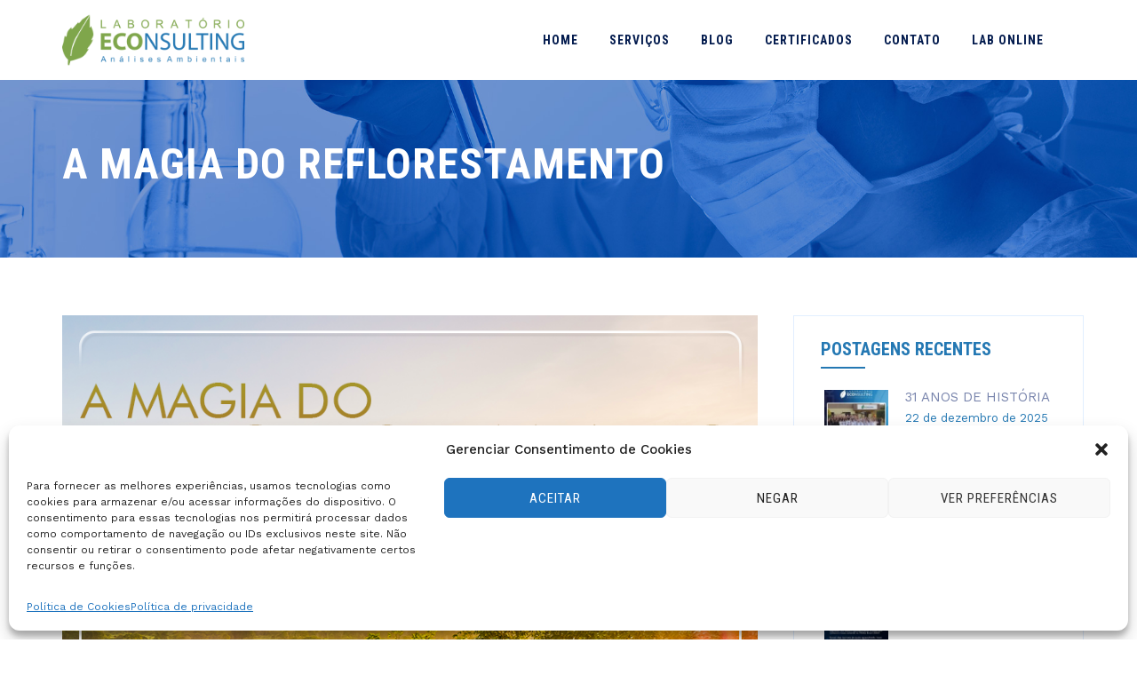

--- FILE ---
content_type: text/html; charset=UTF-8
request_url: https://econsulting.com.br/a-magia-do-reflorestamento/
body_size: 16370
content:
<!DOCTYPE html>
<html lang="pt-BR" class="no-js">
<head>
	<meta http-equiv="Content-Security-Policy" content="upgrade-insecure-requests" />
	<meta charset="UTF-8">
	<meta name="SKYPE_TOOLBAR" content="SKYPE_TOOLBAR_PARSER_COMPATIBLE" />
	<link rel="profile" href="https://gmpg.org/xfn/11">
	<meta name="viewport" content="width=device-width, initial-scale=1">
		<script> 'use strict'; (function(html){html.className = html.className.replace(/\bno-js\b/,'js')})(document.documentElement);</script>
<title>A Magia do Reflorestamento &#8211; Laboratório Econsulting</title>
<meta name='robots' content='max-image-preview:large' />
<link rel='dns-prefetch' href='//fonts.googleapis.com' />
<link rel="alternate" type="application/rss+xml" title="Feed para Laboratório Econsulting &raquo;" href="https://econsulting.com.br/feed/" />
<link rel="alternate" type="application/rss+xml" title="Feed de comentários para Laboratório Econsulting &raquo;" href="https://econsulting.com.br/comments/feed/" />
<script>
/* <![CDATA[ */
window._wpemojiSettings = {"baseUrl":"https:\/\/s.w.org\/images\/core\/emoji\/14.0.0\/72x72\/","ext":".png","svgUrl":"https:\/\/s.w.org\/images\/core\/emoji\/14.0.0\/svg\/","svgExt":".svg","source":{"concatemoji":"https:\/\/econsulting.com.br\/wp-includes\/js\/wp-emoji-release.min.js?ver=5a23d5a4139087b5b866538900f27aea"}};
/*! This file is auto-generated */
!function(i,n){var o,s,e;function c(e){try{var t={supportTests:e,timestamp:(new Date).valueOf()};sessionStorage.setItem(o,JSON.stringify(t))}catch(e){}}function p(e,t,n){e.clearRect(0,0,e.canvas.width,e.canvas.height),e.fillText(t,0,0);var t=new Uint32Array(e.getImageData(0,0,e.canvas.width,e.canvas.height).data),r=(e.clearRect(0,0,e.canvas.width,e.canvas.height),e.fillText(n,0,0),new Uint32Array(e.getImageData(0,0,e.canvas.width,e.canvas.height).data));return t.every(function(e,t){return e===r[t]})}function u(e,t,n){switch(t){case"flag":return n(e,"\ud83c\udff3\ufe0f\u200d\u26a7\ufe0f","\ud83c\udff3\ufe0f\u200b\u26a7\ufe0f")?!1:!n(e,"\ud83c\uddfa\ud83c\uddf3","\ud83c\uddfa\u200b\ud83c\uddf3")&&!n(e,"\ud83c\udff4\udb40\udc67\udb40\udc62\udb40\udc65\udb40\udc6e\udb40\udc67\udb40\udc7f","\ud83c\udff4\u200b\udb40\udc67\u200b\udb40\udc62\u200b\udb40\udc65\u200b\udb40\udc6e\u200b\udb40\udc67\u200b\udb40\udc7f");case"emoji":return!n(e,"\ud83e\udef1\ud83c\udffb\u200d\ud83e\udef2\ud83c\udfff","\ud83e\udef1\ud83c\udffb\u200b\ud83e\udef2\ud83c\udfff")}return!1}function f(e,t,n){var r="undefined"!=typeof WorkerGlobalScope&&self instanceof WorkerGlobalScope?new OffscreenCanvas(300,150):i.createElement("canvas"),a=r.getContext("2d",{willReadFrequently:!0}),o=(a.textBaseline="top",a.font="600 32px Arial",{});return e.forEach(function(e){o[e]=t(a,e,n)}),o}function t(e){var t=i.createElement("script");t.src=e,t.defer=!0,i.head.appendChild(t)}"undefined"!=typeof Promise&&(o="wpEmojiSettingsSupports",s=["flag","emoji"],n.supports={everything:!0,everythingExceptFlag:!0},e=new Promise(function(e){i.addEventListener("DOMContentLoaded",e,{once:!0})}),new Promise(function(t){var n=function(){try{var e=JSON.parse(sessionStorage.getItem(o));if("object"==typeof e&&"number"==typeof e.timestamp&&(new Date).valueOf()<e.timestamp+604800&&"object"==typeof e.supportTests)return e.supportTests}catch(e){}return null}();if(!n){if("undefined"!=typeof Worker&&"undefined"!=typeof OffscreenCanvas&&"undefined"!=typeof URL&&URL.createObjectURL&&"undefined"!=typeof Blob)try{var e="postMessage("+f.toString()+"("+[JSON.stringify(s),u.toString(),p.toString()].join(",")+"));",r=new Blob([e],{type:"text/javascript"}),a=new Worker(URL.createObjectURL(r),{name:"wpTestEmojiSupports"});return void(a.onmessage=function(e){c(n=e.data),a.terminate(),t(n)})}catch(e){}c(n=f(s,u,p))}t(n)}).then(function(e){for(var t in e)n.supports[t]=e[t],n.supports.everything=n.supports.everything&&n.supports[t],"flag"!==t&&(n.supports.everythingExceptFlag=n.supports.everythingExceptFlag&&n.supports[t]);n.supports.everythingExceptFlag=n.supports.everythingExceptFlag&&!n.supports.flag,n.DOMReady=!1,n.readyCallback=function(){n.DOMReady=!0}}).then(function(){return e}).then(function(){var e;n.supports.everything||(n.readyCallback(),(e=n.source||{}).concatemoji?t(e.concatemoji):e.wpemoji&&e.twemoji&&(t(e.twemoji),t(e.wpemoji)))}))}((window,document),window._wpemojiSettings);
/* ]]> */
</script>
<style id='wp-emoji-styles-inline-css'>

	img.wp-smiley, img.emoji {
		display: inline !important;
		border: none !important;
		box-shadow: none !important;
		height: 1em !important;
		width: 1em !important;
		margin: 0 0.07em !important;
		vertical-align: -0.1em !important;
		background: none !important;
		padding: 0 !important;
	}
</style>
<link rel='stylesheet' id='wp-block-library-css' href='https://econsulting.com.br/wp-includes/css/dist/block-library/style.min.css?ver=5a23d5a4139087b5b866538900f27aea'  media='all' />
<link rel='stylesheet' id='firebox-css' href='https://econsulting.com.br/wp-content/plugins/firebox/media/public/css/firebox.css?ver=2.1.32'  media='all' />
<style id='classic-theme-styles-inline-css'>
/*! This file is auto-generated */
.wp-block-button__link{color:#fff;background-color:#32373c;border-radius:9999px;box-shadow:none;text-decoration:none;padding:calc(.667em + 2px) calc(1.333em + 2px);font-size:1.125em}.wp-block-file__button{background:#32373c;color:#fff;text-decoration:none}
</style>
<style id='global-styles-inline-css'>
body{--wp--preset--color--black: #000000;--wp--preset--color--cyan-bluish-gray: #abb8c3;--wp--preset--color--white: #ffffff;--wp--preset--color--pale-pink: #f78da7;--wp--preset--color--vivid-red: #cf2e2e;--wp--preset--color--luminous-vivid-orange: #ff6900;--wp--preset--color--luminous-vivid-amber: #fcb900;--wp--preset--color--light-green-cyan: #7bdcb5;--wp--preset--color--vivid-green-cyan: #00d084;--wp--preset--color--pale-cyan-blue: #8ed1fc;--wp--preset--color--vivid-cyan-blue: #0693e3;--wp--preset--color--vivid-purple: #9b51e0;--wp--preset--gradient--vivid-cyan-blue-to-vivid-purple: linear-gradient(135deg,rgba(6,147,227,1) 0%,rgb(155,81,224) 100%);--wp--preset--gradient--light-green-cyan-to-vivid-green-cyan: linear-gradient(135deg,rgb(122,220,180) 0%,rgb(0,208,130) 100%);--wp--preset--gradient--luminous-vivid-amber-to-luminous-vivid-orange: linear-gradient(135deg,rgba(252,185,0,1) 0%,rgba(255,105,0,1) 100%);--wp--preset--gradient--luminous-vivid-orange-to-vivid-red: linear-gradient(135deg,rgba(255,105,0,1) 0%,rgb(207,46,46) 100%);--wp--preset--gradient--very-light-gray-to-cyan-bluish-gray: linear-gradient(135deg,rgb(238,238,238) 0%,rgb(169,184,195) 100%);--wp--preset--gradient--cool-to-warm-spectrum: linear-gradient(135deg,rgb(74,234,220) 0%,rgb(151,120,209) 20%,rgb(207,42,186) 40%,rgb(238,44,130) 60%,rgb(251,105,98) 80%,rgb(254,248,76) 100%);--wp--preset--gradient--blush-light-purple: linear-gradient(135deg,rgb(255,206,236) 0%,rgb(152,150,240) 100%);--wp--preset--gradient--blush-bordeaux: linear-gradient(135deg,rgb(254,205,165) 0%,rgb(254,45,45) 50%,rgb(107,0,62) 100%);--wp--preset--gradient--luminous-dusk: linear-gradient(135deg,rgb(255,203,112) 0%,rgb(199,81,192) 50%,rgb(65,88,208) 100%);--wp--preset--gradient--pale-ocean: linear-gradient(135deg,rgb(255,245,203) 0%,rgb(182,227,212) 50%,rgb(51,167,181) 100%);--wp--preset--gradient--electric-grass: linear-gradient(135deg,rgb(202,248,128) 0%,rgb(113,206,126) 100%);--wp--preset--gradient--midnight: linear-gradient(135deg,rgb(2,3,129) 0%,rgb(40,116,252) 100%);--wp--preset--font-size--small: 13px;--wp--preset--font-size--medium: 20px;--wp--preset--font-size--large: 36px;--wp--preset--font-size--x-large: 42px;--wp--preset--spacing--20: 0.44rem;--wp--preset--spacing--30: 0.67rem;--wp--preset--spacing--40: 1rem;--wp--preset--spacing--50: 1.5rem;--wp--preset--spacing--60: 2.25rem;--wp--preset--spacing--70: 3.38rem;--wp--preset--spacing--80: 5.06rem;--wp--preset--shadow--natural: 6px 6px 9px rgba(0, 0, 0, 0.2);--wp--preset--shadow--deep: 12px 12px 50px rgba(0, 0, 0, 0.4);--wp--preset--shadow--sharp: 6px 6px 0px rgba(0, 0, 0, 0.2);--wp--preset--shadow--outlined: 6px 6px 0px -3px rgba(255, 255, 255, 1), 6px 6px rgba(0, 0, 0, 1);--wp--preset--shadow--crisp: 6px 6px 0px rgba(0, 0, 0, 1);}:where(.is-layout-flex){gap: 0.5em;}:where(.is-layout-grid){gap: 0.5em;}body .is-layout-flow > .alignleft{float: left;margin-inline-start: 0;margin-inline-end: 2em;}body .is-layout-flow > .alignright{float: right;margin-inline-start: 2em;margin-inline-end: 0;}body .is-layout-flow > .aligncenter{margin-left: auto !important;margin-right: auto !important;}body .is-layout-constrained > .alignleft{float: left;margin-inline-start: 0;margin-inline-end: 2em;}body .is-layout-constrained > .alignright{float: right;margin-inline-start: 2em;margin-inline-end: 0;}body .is-layout-constrained > .aligncenter{margin-left: auto !important;margin-right: auto !important;}body .is-layout-constrained > :where(:not(.alignleft):not(.alignright):not(.alignfull)){max-width: var(--wp--style--global--content-size);margin-left: auto !important;margin-right: auto !important;}body .is-layout-constrained > .alignwide{max-width: var(--wp--style--global--wide-size);}body .is-layout-flex{display: flex;}body .is-layout-flex{flex-wrap: wrap;align-items: center;}body .is-layout-flex > *{margin: 0;}body .is-layout-grid{display: grid;}body .is-layout-grid > *{margin: 0;}:where(.wp-block-columns.is-layout-flex){gap: 2em;}:where(.wp-block-columns.is-layout-grid){gap: 2em;}:where(.wp-block-post-template.is-layout-flex){gap: 1.25em;}:where(.wp-block-post-template.is-layout-grid){gap: 1.25em;}.has-black-color{color: var(--wp--preset--color--black) !important;}.has-cyan-bluish-gray-color{color: var(--wp--preset--color--cyan-bluish-gray) !important;}.has-white-color{color: var(--wp--preset--color--white) !important;}.has-pale-pink-color{color: var(--wp--preset--color--pale-pink) !important;}.has-vivid-red-color{color: var(--wp--preset--color--vivid-red) !important;}.has-luminous-vivid-orange-color{color: var(--wp--preset--color--luminous-vivid-orange) !important;}.has-luminous-vivid-amber-color{color: var(--wp--preset--color--luminous-vivid-amber) !important;}.has-light-green-cyan-color{color: var(--wp--preset--color--light-green-cyan) !important;}.has-vivid-green-cyan-color{color: var(--wp--preset--color--vivid-green-cyan) !important;}.has-pale-cyan-blue-color{color: var(--wp--preset--color--pale-cyan-blue) !important;}.has-vivid-cyan-blue-color{color: var(--wp--preset--color--vivid-cyan-blue) !important;}.has-vivid-purple-color{color: var(--wp--preset--color--vivid-purple) !important;}.has-black-background-color{background-color: var(--wp--preset--color--black) !important;}.has-cyan-bluish-gray-background-color{background-color: var(--wp--preset--color--cyan-bluish-gray) !important;}.has-white-background-color{background-color: var(--wp--preset--color--white) !important;}.has-pale-pink-background-color{background-color: var(--wp--preset--color--pale-pink) !important;}.has-vivid-red-background-color{background-color: var(--wp--preset--color--vivid-red) !important;}.has-luminous-vivid-orange-background-color{background-color: var(--wp--preset--color--luminous-vivid-orange) !important;}.has-luminous-vivid-amber-background-color{background-color: var(--wp--preset--color--luminous-vivid-amber) !important;}.has-light-green-cyan-background-color{background-color: var(--wp--preset--color--light-green-cyan) !important;}.has-vivid-green-cyan-background-color{background-color: var(--wp--preset--color--vivid-green-cyan) !important;}.has-pale-cyan-blue-background-color{background-color: var(--wp--preset--color--pale-cyan-blue) !important;}.has-vivid-cyan-blue-background-color{background-color: var(--wp--preset--color--vivid-cyan-blue) !important;}.has-vivid-purple-background-color{background-color: var(--wp--preset--color--vivid-purple) !important;}.has-black-border-color{border-color: var(--wp--preset--color--black) !important;}.has-cyan-bluish-gray-border-color{border-color: var(--wp--preset--color--cyan-bluish-gray) !important;}.has-white-border-color{border-color: var(--wp--preset--color--white) !important;}.has-pale-pink-border-color{border-color: var(--wp--preset--color--pale-pink) !important;}.has-vivid-red-border-color{border-color: var(--wp--preset--color--vivid-red) !important;}.has-luminous-vivid-orange-border-color{border-color: var(--wp--preset--color--luminous-vivid-orange) !important;}.has-luminous-vivid-amber-border-color{border-color: var(--wp--preset--color--luminous-vivid-amber) !important;}.has-light-green-cyan-border-color{border-color: var(--wp--preset--color--light-green-cyan) !important;}.has-vivid-green-cyan-border-color{border-color: var(--wp--preset--color--vivid-green-cyan) !important;}.has-pale-cyan-blue-border-color{border-color: var(--wp--preset--color--pale-cyan-blue) !important;}.has-vivid-cyan-blue-border-color{border-color: var(--wp--preset--color--vivid-cyan-blue) !important;}.has-vivid-purple-border-color{border-color: var(--wp--preset--color--vivid-purple) !important;}.has-vivid-cyan-blue-to-vivid-purple-gradient-background{background: var(--wp--preset--gradient--vivid-cyan-blue-to-vivid-purple) !important;}.has-light-green-cyan-to-vivid-green-cyan-gradient-background{background: var(--wp--preset--gradient--light-green-cyan-to-vivid-green-cyan) !important;}.has-luminous-vivid-amber-to-luminous-vivid-orange-gradient-background{background: var(--wp--preset--gradient--luminous-vivid-amber-to-luminous-vivid-orange) !important;}.has-luminous-vivid-orange-to-vivid-red-gradient-background{background: var(--wp--preset--gradient--luminous-vivid-orange-to-vivid-red) !important;}.has-very-light-gray-to-cyan-bluish-gray-gradient-background{background: var(--wp--preset--gradient--very-light-gray-to-cyan-bluish-gray) !important;}.has-cool-to-warm-spectrum-gradient-background{background: var(--wp--preset--gradient--cool-to-warm-spectrum) !important;}.has-blush-light-purple-gradient-background{background: var(--wp--preset--gradient--blush-light-purple) !important;}.has-blush-bordeaux-gradient-background{background: var(--wp--preset--gradient--blush-bordeaux) !important;}.has-luminous-dusk-gradient-background{background: var(--wp--preset--gradient--luminous-dusk) !important;}.has-pale-ocean-gradient-background{background: var(--wp--preset--gradient--pale-ocean) !important;}.has-electric-grass-gradient-background{background: var(--wp--preset--gradient--electric-grass) !important;}.has-midnight-gradient-background{background: var(--wp--preset--gradient--midnight) !important;}.has-small-font-size{font-size: var(--wp--preset--font-size--small) !important;}.has-medium-font-size{font-size: var(--wp--preset--font-size--medium) !important;}.has-large-font-size{font-size: var(--wp--preset--font-size--large) !important;}.has-x-large-font-size{font-size: var(--wp--preset--font-size--x-large) !important;}
.wp-block-navigation a:where(:not(.wp-element-button)){color: inherit;}
:where(.wp-block-post-template.is-layout-flex){gap: 1.25em;}:where(.wp-block-post-template.is-layout-grid){gap: 1.25em;}
:where(.wp-block-columns.is-layout-flex){gap: 2em;}:where(.wp-block-columns.is-layout-grid){gap: 2em;}
.wp-block-pullquote{font-size: 1.5em;line-height: 1.6;}
</style>
<link rel='stylesheet' id='contact-form-7-css' href='https://econsulting.com.br/wp-content/plugins/contact-form-7/includes/css/styles.css?ver=5.1.5'  media='all' />
<link rel='stylesheet' id='rs-plugin-settings-css' href='https://econsulting.com.br/wp-content/plugins/revslider/public/assets/css/settings.css?ver=5.4.8.3'  media='all' />
<style id='rs-plugin-settings-inline-css'>
#rs-demo-id {}
</style>
<link rel='stylesheet' id='font-awesome-css' href='https://econsulting.com.br/wp-content/plugins/js_composer/assets/lib/bower/font-awesome/css/font-awesome.min.css?ver=6.0.2'  media='all' />
<link rel='stylesheet' id='themify-css' href='https://econsulting.com.br/wp-content/plugins/themestek-labtechco-extras/icon-picker/icon-libraries/themify-icons/themify-icons.css?ver=5a23d5a4139087b5b866538900f27aea'  media='all' />
<link rel='stylesheet' id='sgicon-css' href='https://econsulting.com.br/wp-content/plugins/themestek-labtechco-extras/icon-picker/icon-libraries/stroke-gap-icons/style.css?ver=5a23d5a4139087b5b866538900f27aea'  media='all' />
<link rel='stylesheet' id='vc_linecons-css' href='https://econsulting.com.br/wp-content/plugins/js_composer/assets/css/lib/vc-linecons/vc_linecons_icons.min.css?ver=6.0.2'  media='all' />
<link rel='stylesheet' id='ts_labtechco_business_icon-css' href='https://econsulting.com.br/wp-content/plugins/themestek-labtechco-extras/icon-picker/icon-libraries/ts-lab-icons/font/flaticon.css?ver=5a23d5a4139087b5b866538900f27aea'  media='all' />
<link rel='stylesheet' id='video_popup_close_icon-css' href='https://econsulting.com.br/wp-content/plugins/video-popup/css/vp-close-icon/close-button-icon.css?ver=1768661662'  media='all' />
<link rel='stylesheet' id='oba_youtubepopup_css-css' href='https://econsulting.com.br/wp-content/plugins/video-popup/css/YouTubePopUp.css?ver=1768661662'  media='all' />
<link rel='stylesheet' id='cmplz-general-css' href='https://econsulting.com.br/wp-content/plugins/complianz-gdpr/assets/css/cookieblocker.min.css?ver=6.5.6'  media='all' />
<link rel='stylesheet' id='ts-cs-google-fonts-css' href='//fonts.googleapis.com/css?family=Work+Sans%3A100%2C200%2C300%2C400%2C500%2C600%2C700%2C800%2C900%7CRoboto+Condensed%3A300%2C300italic%2C400%2Citalic%2C700%2C700italic%7CArimo%3A400%7CRoboto%3A500%7CVollkorn%3A700&#038;ver=1.0.0'  media='all' />
<link rel='stylesheet' id='ts-base-icons-css' href='https://econsulting.com.br/wp-content/themes/labtechco/libraries/ts-labtechco-icons/css/ts-labtechco-icons.css?ver=5a23d5a4139087b5b866538900f27aea'  media='all' />
<link rel='stylesheet' id='perfect-scrollbar-css' href='https://econsulting.com.br/wp-content/themes/labtechco/libraries/perfect-scrollbar/perfect-scrollbar.min.css?ver=5a23d5a4139087b5b866538900f27aea'  media='all' />
<link rel='stylesheet' id='chrisbracco-tooltip-css' href='https://econsulting.com.br/wp-content/themes/labtechco/libraries/chrisbracco-tooltip/chrisbracco-tooltip.min.css?ver=5a23d5a4139087b5b866538900f27aea'  media='all' />
<link rel='stylesheet' id='multi-columns-row-css' href='https://econsulting.com.br/wp-content/themes/labtechco/css/multi-columns-row.css?ver=5a23d5a4139087b5b866538900f27aea'  media='all' />
<link rel='stylesheet' id='ts-select2-css' href='https://econsulting.com.br/wp-content/themes/labtechco/libraries/select2/select2.min.css?ver=5a23d5a4139087b5b866538900f27aea'  media='all' />
<link rel='stylesheet' id='flexslider-css' href='https://econsulting.com.br/wp-content/plugins/js_composer/assets/lib/bower/flexslider/flexslider.min.css?ver=6.0.2'  media='all' />
<link rel='stylesheet' id='slick-css' href='https://econsulting.com.br/wp-content/themes/labtechco/libraries/slick/slick.css?ver=5a23d5a4139087b5b866538900f27aea'  media='all' />
<link rel='stylesheet' id='slick-theme-css' href='https://econsulting.com.br/wp-content/themes/labtechco/libraries/slick/slick-theme.css?ver=5a23d5a4139087b5b866538900f27aea'  media='all' />
<link rel='stylesheet' id='prettyphoto-css' href='https://econsulting.com.br/wp-content/plugins/js_composer/assets/lib/prettyphoto/css/prettyPhoto.min.css?ver=6.0.2'  media='all' />
<!--[if lt IE 9]>
<link rel='stylesheet' id='vc_lte_ie9-css' href='https://econsulting.com.br/wp-content/plugins/js_composer/assets/css/vc_lte_ie9.min.css?ver=6.0.2'  media='screen' />
<![endif]-->
<link rel='stylesheet' id='bootstrap-css' href='https://econsulting.com.br/wp-content/themes/labtechco/css/bootstrap.min.css?ver=5a23d5a4139087b5b866538900f27aea'  media='all' />
<link rel='stylesheet' id='bootstrap-theme-css' href='https://econsulting.com.br/wp-content/themes/labtechco/css/bootstrap-theme.min.css?ver=5a23d5a4139087b5b866538900f27aea'  media='all' />
<link rel='stylesheet' id='labtechco-core-style-css' href='https://econsulting.com.br/wp-content/themes/labtechco/css/core.min.css?ver=5a23d5a4139087b5b866538900f27aea'  media='all' />
<link rel='stylesheet' id='js_composer_front-css' href='https://econsulting.com.br/wp-content/plugins/js_composer/assets/css/js_composer.min.css?ver=6.0.2'  media='all' />
<link rel='stylesheet' id='labtechco-master-style-css' href='https://econsulting.com.br/wp-content/themes/labtechco/css/master.min.css?ver=5a23d5a4139087b5b866538900f27aea'  media='all' />
<link rel='stylesheet' id='labtechco-responsive-style-css' href='https://econsulting.com.br/wp-content/themes/labtechco/css/responsive.min.css?ver=5a23d5a4139087b5b866538900f27aea'  media='all' />
<link rel='stylesheet' id='tste-labtechco-theme-style-css' href='https://econsulting.com.br/wp-admin/admin-ajax.php?action=themestek_theme_css&#038;ver=6.4.7'  media='all' />
<script  async src="https://econsulting.com.br/wp-content/plugins/burst-statistics/helpers/timeme/timeme.min.js?ver=1.5.6.1" id="burst-timeme-js"></script>
<script id="burst-js-extra">
/* <![CDATA[ */
var burst = {"url":"https:\/\/econsulting.com.br\/wp-content\/plugins\/burst-statistics\/endpoint.php","page_id":"8625","cookie_retention_days":"30","beacon_url":"https:\/\/econsulting.com.br\/wp-content\/plugins\/burst-statistics\/endpoint.php","options":{"beacon_enabled":1,"enable_cookieless_tracking":0,"enable_turbo_mode":0,"do_not_track":0},"goals":[],"goals_script_url":"https:\/\/econsulting.com.br\/wp-content\/plugins\/burst-statistics\/\/assets\/js\/build\/burst-goals.js?v=1.5.6.1"};
/* ]]> */
</script>
<script  async src="https://econsulting.com.br/wp-content/plugins/burst-statistics/assets/js/build/burst.min.js?ver=1.5.6.1" id="burst-js"></script>
<script  src="https://econsulting.com.br/wp-includes/js/jquery/jquery.min.js?ver=3.7.1" id="jquery-core-js"></script>
<script  src="https://econsulting.com.br/wp-includes/js/jquery/jquery-migrate.min.js?ver=3.4.1" id="jquery-migrate-js"></script>
<script  src="https://econsulting.com.br/wp-content/plugins/revslider/public/assets/js/jquery.themepunch.tools.min.js?ver=5.4.8.3" id="tp-tools-js"></script>
<script  src="https://econsulting.com.br/wp-content/plugins/revslider/public/assets/js/jquery.themepunch.revolution.min.js?ver=5.4.8.3" id="revmin-js"></script>
<script  src="https://econsulting.com.br/wp-content/plugins/themestek-labtechco-extras/js/jquery-resize.min.js?ver=5a23d5a4139087b5b866538900f27aea" id="jquery-resize-js"></script>
<script  src="https://econsulting.com.br/wp-content/plugins/video-popup/js/YouTubePopUp.jquery.js?ver=1768661662" id="oba_youtubepopup_plugin-js"></script>
<script  src="https://econsulting.com.br/wp-content/plugins/video-popup/js/YouTubePopUp.js?ver=1768661662" id="oba_youtubepopup_activate-js"></script>
<link rel="https://api.w.org/" href="https://econsulting.com.br/wp-json/" /><link rel="alternate" type="application/json" href="https://econsulting.com.br/wp-json/wp/v2/posts/8625" /><link rel="EditURI" type="application/rsd+xml" title="RSD" href="https://econsulting.com.br/xmlrpc.php?rsd" />
<link rel="canonical" href="https://econsulting.com.br/a-magia-do-reflorestamento/" />
<link rel="alternate" type="application/json+oembed" href="https://econsulting.com.br/wp-json/oembed/1.0/embed?url=https%3A%2F%2Feconsulting.com.br%2Fa-magia-do-reflorestamento%2F" />
<link rel="alternate" type="text/xml+oembed" href="https://econsulting.com.br/wp-json/oembed/1.0/embed?url=https%3A%2F%2Feconsulting.com.br%2Fa-magia-do-reflorestamento%2F&#038;format=xml" />
		<script>
			var video_popup_unprm_general_settings = {
    			'unprm_r_border': 'true'
			};
		</script>
	<style>.cmplz-hidden{display:none!important;}</style><!-- Inline CSS Start --><!-- Inline CSS End --><meta name="generator" content="Powered by WPBakery Page Builder - drag and drop page builder for WordPress."/>
<meta name="generator" content="Powered by Slider Revolution 5.4.8.3 - responsive, Mobile-Friendly Slider Plugin for WordPress with comfortable drag and drop interface." />
<link rel="icon" href="https://econsulting.com.br/wp-content/uploads/2020/09/cropped-Logo_Econsulting_2020-1-32x32.png" sizes="32x32" />
<link rel="icon" href="https://econsulting.com.br/wp-content/uploads/2020/09/cropped-Logo_Econsulting_2020-1-192x192.png" sizes="192x192" />
<link rel="apple-touch-icon" href="https://econsulting.com.br/wp-content/uploads/2020/09/cropped-Logo_Econsulting_2020-1-180x180.png" />
<meta name="msapplication-TileImage" content="https://econsulting.com.br/wp-content/uploads/2020/09/cropped-Logo_Econsulting_2020-1-270x270.png" />
<script>function setREVStartSize(e){									
						try{ e.c=jQuery(e.c);var i=jQuery(window).width(),t=9999,r=0,n=0,l=0,f=0,s=0,h=0;
							if(e.responsiveLevels&&(jQuery.each(e.responsiveLevels,function(e,f){f>i&&(t=r=f,l=e),i>f&&f>r&&(r=f,n=e)}),t>r&&(l=n)),f=e.gridheight[l]||e.gridheight[0]||e.gridheight,s=e.gridwidth[l]||e.gridwidth[0]||e.gridwidth,h=i/s,h=h>1?1:h,f=Math.round(h*f),"fullscreen"==e.sliderLayout){var u=(e.c.width(),jQuery(window).height());if(void 0!=e.fullScreenOffsetContainer){var c=e.fullScreenOffsetContainer.split(",");if (c) jQuery.each(c,function(e,i){u=jQuery(i).length>0?u-jQuery(i).outerHeight(!0):u}),e.fullScreenOffset.split("%").length>1&&void 0!=e.fullScreenOffset&&e.fullScreenOffset.length>0?u-=jQuery(window).height()*parseInt(e.fullScreenOffset,0)/100:void 0!=e.fullScreenOffset&&e.fullScreenOffset.length>0&&(u-=parseInt(e.fullScreenOffset,0))}f=u}else void 0!=e.minHeight&&f<e.minHeight&&(f=e.minHeight);e.c.closest(".rev_slider_wrapper").css({height:f})					
						}catch(d){console.log("Failure at Presize of Slider:"+d)}						
					};</script>
		<style id="wp-custom-css">
			.ts-pf-top-content, .ts-post-format-icon-w, .themestek-pf-single-content-bottom, .ts-pf-single-np-nav, .themestek-related-wrapper.container{display: none;}
.icone_ma {height: 280px;
	background-color: #ffffff;
  padding: 0px 20px;
  box-shadow: 0 4px 12px rgba(0, 0, 0, 0.05), 0 2px 6px rgba(0, 0, 0, 0.15);}
.icone_ma2 {height: 320px;
	background-color: #ffffff;
  padding: 0px 20px;
  box-shadow: 0 4px 12px rgba(0, 0, 0, 0.05), 0 2px 6px rgba(0, 0, 0, 0.15);}
.nav-menu{margin-right: 20px;}
.site-footer-w .ts-textcolor-white{color: #ffffff;}
.footerlogo img{max-height: 75px;}
.footer .widget {margin: 35px 0px 0px 0px;}
.ts-footer2-left, .ts-footer2-right{padding: 20px;}
.file_input_button,.file_input_submit{background-color:#2678b0;color:#ffffff;}
.file_input_button_hover,.file_input_submit_hover{background-color:#6c9240;color:#ffffff;}
.row{margin-right:-10px;}
.ts-vc_btn3-size-md{width:100%;}
.themestek-box-blog-classic .ts-blog-classic-datebox-overlay{display:none;}

.bt_leia{color: #ffffff;	background-color: #2678b0;  padding: 10px 20px; border-radius: 3px;}

/* somem partes cel */
@media (max-width: 992px){
	#top_video_desk{display:none;}
	#top_ha25anos_cel{display: inline-block}
	#top_video_cel{display: inline-block;}
	#main{padding-top: 0px;}
}
@media (min-width: 992px){
#top_ha25anos_cel{display: none}
	#top_video_cel{display: none}}

.wpcf7 input[type=file] {
    background-color:#2678b0;
	  color:#ffffff;
	  font-family: "Roboto Condensed",Arial,Helvetica,sans-serif;
    display: inline-block;
    text-decoration: none;
    font-size: 14px;
    font-weight: 600;
    letter-spacing: 1px;
    padding: 11px 34px 11px;
    border-radius: 0;
    text-transform: uppercase;
}

/*footer REC */
.ts-footer2-left a {
  font-size: 14px;
  color: #fff;
  text-decoration:none;
}

.ts-footer2-left a:hover {
  color:#888;
	text-decoration:none;
 -webkit-transition: all 0.3s;
  transition: all 0.3s;
}

.ts-footer2-left a b{
  background-color:#fff; 
  padding:3px; 
  border-radius: 2px; 
  color:#333; 
  font-size:12px;
}

.ts-footer2-left a:hover b{
  background-color:#c72828; 
  color:#fff;
  -webkit-transition: all 0.3s;
  transition: all 0.3s;
}
/* FIM footer REC */		</style>
		<noscript><style> .wpb_animate_when_almost_visible { opacity: 1; }</style></noscript>	<!-- Global site tag (gtag.js) - Google Analytics -->
<script type="text/plain" data-service="google-analytics" data-category="statistics" async data-cmplz-src="https://www.googletagmanager.com/gtag/js?id=UA-146480439-1"></script>
<script>
  window.dataLayer = window.dataLayer || [];
  function gtag(){dataLayer.push(arguments);}
  gtag('js', new Date());

  gtag('config', 'UA-146480439-1');
</script>
<!-- Global site tag (gtag.js) - Google Ads: 713528514 -->
<script type="text/plain" data-service="google-analytics" data-category="statistics" async data-cmplz-src="https://www.googletagmanager.com/gtag/js?id=AW-713528514"></script>
<script>
  window.dataLayer = window.dataLayer || [];
  function gtag(){dataLayer.push(arguments);}
  gtag('js', new Date());

  gtag('config', 'AW-713528514');
</script>
</head>

<body data-rsssl=1 data-cmplz=1 class="post-template-default single single-post postid-8625 single-format-standard ts-headerstyle-classic-2 themestek-wide themestek-sidebar-true themestek-sidebar-right wpb-js-composer js-comp-ver-6.0.2 vc_responsive">
<div class="ts-pre-loader-container"><img src="https://econsulting.com.br/wp-content/themes/labtechco/images/loader3.svg" alt="Loading..." /></div>
<div id="ts-home"></div>
<div class="main-holder">

	<div id="page" class="hfeed site">
	
		<header id="masthead" class=" ts-header-style-classic-2 themestek-main-menu-total-6">
	<div class="ts-header-block  ts-mmenu-active-color-skin ts-dmenu-active-color-skin ts-dmenu-sep-grey">
						<div id="ts-stickable-header-w" class="ts-stickable-header-w ts-bgcolor-transparent" style="height:90px">
	<div id="site-header" class="site-header ts-bgcolor-transparent ts-sticky-bgcolor-white ts-mmmenu-override-yes ts-above-content-yes  ts-stickable-header">
	
				
		<div class="site-header-main ts-table container">
		
			<div class="site-branding ts-table-cell">
				<div class="headerlogo themestek-logotype-image ts-stickylogo-no"><span class="site-title"><a class="home-link" href="https://econsulting.com.br/" title="Laboratório Econsulting"><span class="ts-sc-logo ts-sc-logo-type-image"><img class="themestek-logo-img standardlogo" alt="Laboratório Econsulting" src="https://econsulting.com.br/wp-content/uploads/2024/02/nova_logo_topo_color_2024.png"><img class="themestek-logo-img crosslogo" alt="Laboratório Econsulting" src="https://econsulting.com.br/wp-content/uploads/2024/02/nova_logo_topo_branco_2024.png"></span></a></span><h2 class="site-description">Desde 1994 trabalhando com Eficiência para Construir um Mundo Melhor</h2></div>			</div><!-- .site-branding -->

			<div id="site-header-menu" class="site-header-menu ts-table-cell">
				<nav id="site-navigation" class="main-navigation" aria-label="Primary Menu" data-sticky-height="90">	
															
<button id="menu-toggle" class="menu-toggle">
	<span class="ts-hide">Toggle menu</span><i class="ts-labtechco-icon-bars"></i>
</button>


<div class="nav-menu"><ul id="menu-menu-topo" class="nav-menu"><li id="menu-item-8025" class="menu-item menu-item-type-custom menu-item-object-custom menu-item-home menu-item-8025"><a href="https://econsulting.com.br/#top" data-ps2id-api="true">HOME</a></li>
<li id="menu-item-7945" class="menu-item menu-item-type-custom menu-item-object-custom menu-item-has-children menu-item-7945"><a href="#" data-ps2id-api="true">SERVIÇOS</a>
<ul class="sub-menu">
	<li id="menu-item-7942" class="menu-item menu-item-type-custom menu-item-object-custom menu-item-7942"><a href="https://econsulting.com.br/portfolio/meio-ambiente/" data-ps2id-api="true">MEIO AMBIENTE</a></li>
	<li id="menu-item-7944" class="menu-item menu-item-type-custom menu-item-object-custom menu-item-7944"><a href="https://econsulting.com.br/portfolio/logistica_e_amostragem/" data-ps2id-api="true">LOGÍSTICA E AMOSTRAGEM</a></li>
	<li id="menu-item-8053" class="menu-item menu-item-type-custom menu-item-object-custom menu-item-8053"><a target="_blank" rel="noopener" href="https://www.vaporsolutions.com.br" data-ps2id-api="true">ANÁLISE DE VAPORES</a></li>
</ul>
</li>
<li id="menu-item-7941" class="menu-item menu-item-type-post_type menu-item-object-page current_page_parent menu-item-7941"><a href="https://econsulting.com.br/blog/" data-ps2id-api="true">BLOG</a></li>
<li id="menu-item-7948" class="menu-item menu-item-type-post_type menu-item-object-page menu-item-7948"><a href="https://econsulting.com.br/certificados/" data-ps2id-api="true">CERTIFICADOS</a></li>
<li id="menu-item-7946" class="menu-item menu-item-type-post_type menu-item-object-page menu-item-7946"><a href="https://econsulting.com.br/contato_matriz_rs/" data-ps2id-api="true">CONTATO</a></li>
<li id="menu-item-8280" class="menu-item menu-item-type-custom menu-item-object-custom menu-item-8280"><a target="_blank" rel="noopener" href="http://labonline.econsulting.com.br/" data-ps2id-api="true">LAB ONLINE</a></li>
</ul></div>				</nav><!-- .main-navigation -->
			</div><!-- .site-header-menu -->
			
		</div><!-- .site-header-main -->
	</div>
</div>


		
		
		<div class="ts-titlebar-wrapper ts-bg ts-bgcolor-transparent ts-titlebar-align-left ts-textcolor-white ts-bgimage-yes">
			<div class="ts-titlebar-wrapper-bg-layer ts-bg-layer"></div>
			<div class="ts-titlebar entry-header">
				<div class="ts-titlebar-inner-wrapper">
					<div class="ts-titlebar-main">
						<div class="container">
							<div class="ts-titlebar-main-inner">
								<div class="entry-title-wrapper"><div class="container"><h1 class="entry-title"> A Magia do Reflorestamento</h1></div></div>							</div>
						</div>
					</div><!-- .ts-titlebar-main -->
				</div><!-- .ts-titlebar-inner-wrapper -->
			</div><!-- .ts-titlebar -->
		</div><!-- .ts-titlebar-wrapper -->
		
	







		






	</div>
</header><!-- .site-header -->		
		<div id="content-wrapper" class="site-content-wrapper">
		
						
			<div id="content" class="site-content container">
				<div id="content-inner" class="site-content-inner row multi-columns-row">
			
	<div id="primary" class="content-area col-md-9 col-lg-9 col-xs-12">
		<main id="main" class="site-main">
				
									
					<div class="themestek-common-box-shadow">
					
					
<article id="post-8625" class="themestek-box-blog-classic post-8625 post type-post status-publish format-standard has-post-thumbnail hentry category-noticias tag-conservacao tag-econsulting tag-meioambiente tag-sustentabilidade tag-vaporsolutions" >
	
	<div class="ts-blog-classic-featured-wrapper">
		
		<div class="ts-blog-classic-datebox-overlay">
			<div class="ts-blog-classic-dbox-date">17</div>
			<div class="ts-blog-classic-dbox-month">ago</div>
		</div>
		
		<div class="ts-featured-wrapper ts-post-featured-wrapper ts-post-format-"><img width="900" height="900" src="https://econsulting.com.br/wp-content/uploads/2021/08/266ce5cbe5644c8197a9a7147a5a5438_processed.png" class="attachment-full size-full wp-post-image" alt="" decoding="async" loading="lazy" srcset="https://econsulting.com.br/wp-content/uploads/2021/08/266ce5cbe5644c8197a9a7147a5a5438_processed.png 900w, https://econsulting.com.br/wp-content/uploads/2021/08/266ce5cbe5644c8197a9a7147a5a5438_processed-300x300.png 300w, https://econsulting.com.br/wp-content/uploads/2021/08/266ce5cbe5644c8197a9a7147a5a5438_processed-150x150.png 150w, https://econsulting.com.br/wp-content/uploads/2021/08/266ce5cbe5644c8197a9a7147a5a5438_processed-768x768.png 768w, https://econsulting.com.br/wp-content/uploads/2021/08/266ce5cbe5644c8197a9a7147a5a5438_processed-800x800.png 800w" sizes="(max-width: 900px) 100vw, 900px" data-id="8626" /></div>	</div>
	
	<div class="ts-blog-classic-box-content ">
	
					
			<!-- Blog classic meta Start -->
			<div class="ts-featured-meta-wrapper ts-featured-overlay">
				
									
					<div class="ts-blog-post-date">
												<span class="ts-meta-line"><span class="screen-reader-text ts-hide">Date </span> <i class="ts-labtechco-icon-clock"></i> <a href="https://econsulting.com.br/a-magia-do-reflorestamento/">17 de agosto de 2021</a></span>
					</div>
					
					<div class="ts-blog-post-cat ts-blog-post-cat-above-title">
												<span class="ts-meta-line cat-links"><span class="screen-reader-text ts-hide">Categories </span> <i class="ts-labtechco-icon-category"></i> <a href="https://econsulting.com.br/category/noticias/">NOTÍCIAS</a></span>
											</div>
					
											<div class="themestek-box-title"><h4>A Magia do Reflorestamento</h4></div>
										
				
			</div>
			<!-- Blog classic meta End -->
			
		      
					<div class="entry-content">
				
								
					<p>Segundo o mais novo e abrangente estudo da revista científica Science, realizada por cientistas do laboratório Growther, da Suiça, a prática do reflorestamento pode reduzir até cerca de 25% dos níveis de carbono da atmosfera se feito da maneira adequada.</p>
<p>O estudo foi o primeiro a quantificar quantas árvores o planeta Terra deveria ter e quais seriam os melhores locais para plantá-las, além de estimar a quantidade de dióxido de carbono que essas plantas poderiam armazenar.</p>
<p>A conclusão foi de que a Terra poderia dar lugar para até 900 milhões de hectares de árvores, e, em alguns anos, elas teriam captado cerca de dois terços de todo carbono já emitido pelos humanos!</p>
<p>#natureza #saúde #meioambiente #conservação #sustentabilidade #econsulting #vaporsolutions</p>
					
							<div class="themestek-blog-classic-footer-readmore">
													</div>
								<div class="ts-footer-meta-wrapper">
					
					<span class="ts-footer-meta-line-w ts-footer-meta-line-comments">
						<a href="https://econsulting.com.br/a-magia-do-reflorestamento/">
													</a>
					</span>
					
											<span class="ts-footer-meta-line-w ts-footer-meta-line-author">
							<span class="author vcard">
								<span class="screen-reader-text ts-hide">Author </span>
								<a class="url fn n" href="https://econsulting.com.br/author/gruporec/"><i class="ts-labtechco-icon-user"></i> gruporec</a>							</span>
						</span>	
				</div>
								
								
			</div><!-- .entry-content -->
			
							<div class="ts-social-share-wrapper ts-social-share-post-wrapper"><div class="ts-social-share-title">Compartilhe</div><div class="ts-social-share-links"><ul><li class="ts-social-share ts-social-share-facebook">
				<a href="javascript:void(0)" onClick="TSSocialWindow=window.open('//web.facebook.com/sharer/sharer.php?u=https%3A%2F%2Feconsulting.com.br%2Fa-magia-do-reflorestamento%2F&#038;_rdr','TSSocialWindow',width=600,height=100); return false;"><i class="ts-labtechco-icon-facebook"></i></a>
				</li><li class="ts-social-share ts-social-share-linkedin">
				<a href="javascript:void(0)" onClick="TSSocialWindow=window.open('//www.linkedin.com/shareArticle?mini=true&#038;url=https://econsulting.com.br/a-magia-do-reflorestamento/','TSSocialWindow',width=600,height=100); return false;"><i class="ts-labtechco-icon-linkedin"></i></a>
				</li></ul></div></div><div class="clearfix"></div>						
		
				
	</div><!-- .ts-blog-classic-box-content -->
	
</article><!-- #post-## -->
					
					</div><!-- .themestek-common-box-shadow-->
					
					
		</main><!-- .site-main -->
	</div><!-- .content-area -->

	

<aside id="sidebar-right" class="widget-area col-md-3 col-lg-3 col-xs-12 sidebar">
			
		
		
		<aside id="themestek-recent-posts-2" class="widget themestek_widget_recent_entries">		
		
		<h3 class="widget-title">Postagens recentes</h3>		
		<ul class="ts-recent-post-list">
		
		<li class="ts-recent-post-list-li"><a href="https://econsulting.com.br/31-anos-de-historia/"><img width="150" height="150" src="https://econsulting.com.br/wp-content/uploads/2025/12/553355220_18059941190568415_2586442457814718162_n-150x150.jpg" class="attachment-thumbnail size-thumbnail wp-post-image" alt="" decoding="async" loading="lazy" srcset="https://econsulting.com.br/wp-content/uploads/2025/12/553355220_18059941190568415_2586442457814718162_n-150x150.jpg 150w, https://econsulting.com.br/wp-content/uploads/2025/12/553355220_18059941190568415_2586442457814718162_n-800x800.jpg 800w" sizes="(max-width: 150px) 100vw, 150px" data-id="9215" /></a><a href="https://econsulting.com.br/31-anos-de-historia/">31 ANOS DE HISTÓRIA</a><span class="post-date">22 de dezembro de 2025</span></li><li class="ts-recent-post-list-li"><a href="https://econsulting.com.br/chegaram-os-novos-equipamentos-2/"><img width="150" height="150" src="https://econsulting.com.br/wp-content/uploads/2025/12/552149414_18059389586568415_3448028015319020754_n-150x150.jpg" class="attachment-thumbnail size-thumbnail wp-post-image" alt="" decoding="async" loading="lazy" srcset="https://econsulting.com.br/wp-content/uploads/2025/12/552149414_18059389586568415_3448028015319020754_n-150x150.jpg 150w, https://econsulting.com.br/wp-content/uploads/2025/12/552149414_18059389586568415_3448028015319020754_n-800x800.jpg 800w" sizes="(max-width: 150px) 100vw, 150px" data-id="9211" /></a><a href="https://econsulting.com.br/chegaram-os-novos-equipamentos-2/">CHEGARAM OS NOVOS EQUIPAMENTOS</a><span class="post-date">22 de setembro de 2025</span></li><li class="ts-recent-post-list-li"><a href="https://econsulting.com.br/fiema-brasil-2025/"><img width="150" height="150" src="https://econsulting.com.br/wp-content/uploads/2025/12/500078524_18045912668568415_2145620612240724754_n-150x150.jpg" class="attachment-thumbnail size-thumbnail wp-post-image" alt="" decoding="async" loading="lazy" srcset="https://econsulting.com.br/wp-content/uploads/2025/12/500078524_18045912668568415_2145620612240724754_n-150x150.jpg 150w, https://econsulting.com.br/wp-content/uploads/2025/12/500078524_18045912668568415_2145620612240724754_n-800x800.jpg 800w" sizes="(max-width: 150px) 100vw, 150px" data-id="9208" /></a><a href="https://econsulting.com.br/fiema-brasil-2025/">FIEMA BRASIL 2025</a><span class="post-date">22 de maio de 2025</span></li><li class="ts-recent-post-list-li"><a href="https://econsulting.com.br/a-fiema-brasil-2025/"><img width="150" height="150" src="https://econsulting.com.br/wp-content/uploads/2025/05/Untitled-1-150x150.png" class="attachment-thumbnail size-thumbnail wp-post-image" alt="" decoding="async" loading="lazy" data-id="9171" /></a><a href="https://econsulting.com.br/a-fiema-brasil-2025/">A FIEMA Brasil 2025</a><span class="post-date">19 de maio de 2025</span></li><li class="ts-recent-post-list-li"><a href="https://econsulting.com.br/econsulting-na-fiema-brasil-2025/"><img width="150" height="150" src="https://econsulting.com.br/wp-content/uploads/2025/02/Captura-de-Tela-2025-02-27-as-15.09.56-150x150.png" class="attachment-thumbnail size-thumbnail wp-post-image" alt="" decoding="async" loading="lazy" data-id="9146" /></a><a href="https://econsulting.com.br/econsulting-na-fiema-brasil-2025/">ECONSULTING NA FIEMA BRASIL 2025</a><span class="post-date">27 de fevereiro de 2025</span></li>		
		</ul>
		
		
		
		</aside>		
		
<aside id="custom_html-2" class="widget_text widget widget_custom_html"><div class="textwidget custom-html-widget"><a href="https://econsulting.com.br/blog/" class="bt_leia">BLOG</a></div></aside></aside><!-- #sidebar-right -->

	

				</div><!-- .site-content-inner -->
			</div><!-- .site-content -->
		</div><!-- .site-content-wrapper -->

		<footer id="colophon" class="site-footer ">
			<div class="footer_inner_wrapper footer ts-bg ts-bgcolor-custom ts-bgimage-no">
				<div class="site-footer-bg-layer ts-bg-layer"></div>
				<div class="site-footer-w">
					<div class="footer-rows">
						<div class="footer-rows-inner">
														
							

<div id="second-footer" class="sidebar-container second-footer ts-bg ts-bgcolor-transparent ts-textcolor-white ts-bgimage-no" role="complementary">
	<div class="second-footer-bg-layer ts-bg-layer"></div>
	<div class="container">
		<div class="second-footer-inner">
			<div class="row multi-columns-row">
      
											<div class="widget-area col-xs-12 col-sm-6 col-md-6 col-lg-6 second-widget-area">
								<div class="footerlogo"><a href="https://econsulting.com.br/#top"><br />
<img class="details-image" src="https://econsulting.com.br/wp-content/uploads/2024/02/nova_logo_topo_branco_2024.png" draggable="false" alt=""></a>
</div>
<div style="padding-top:1px;">
<div class="themestek-social-links-wrapper">
<ul class="social-icons">
<li class="ts-social-facebook"><a class=" tooltip-top" target="_blank" href="https://www.facebook.com/econsultinglaboratorio" data-tooltip="Facebook"><i class="ts-labtechco-icon-facebook"></i></a></li>
<li class="ts-social-linkedin"><a class=" tooltip-top" target="_blank" href="http://linkedin.com/company/econsulting-laboratorio" data-tooltip="LinkedIn"><i class="ts-labtechco-icon-linkedin"></i></a></li>
<li class="ts-social-instagram"><a class=" tooltip-top" target="_blank" href="https://www.instagram.com/laboratorioeconsulting/" data-tooltip="Instagram"><i class="ts-labtechco-icon-instagram"></i></a></li>
</ul>
</div>
</div>
<div style="padding-top:70px;"><a href="https://econsulting.com.br/politica-de-privacidade/">Política de Privacidade</a></div>
							</div><!-- .widget-area -->
													<div class="widget-area col-xs-12 col-sm-6 col-md-6 col-lg-6 second-widget-area">
								<aside id="enhancedtextwidget-3" class="widget widget_text enhanced-text-widget"><div class="textwidget widget-text"><div role="form" class="wpcf7" id="wpcf7-f7999-o2" lang="en-US" dir="ltr">
<div class="screen-reader-response"></div>
<form action="/a-magia-do-reflorestamento/#wpcf7-f7999-o2" method="post" class="wpcf7-form" novalidate="novalidate">
<div style="display: none;">
<input type="hidden" name="_wpcf7" value="7999" />
<input type="hidden" name="_wpcf7_version" value="5.1.5" />
<input type="hidden" name="_wpcf7_locale" value="en_US" />
<input type="hidden" name="_wpcf7_unit_tag" value="wpcf7-f7999-o2" />
<input type="hidden" name="_wpcf7_container_post" value="0" />
</div>
<div class="main-form">
<div class="row">
<div class="col-sm-6">
<div class="input-group"><span class="wpcf7-form-control-wrap your-name"><input type="text" name="your-name" value="" size="40" class="wpcf7-form-control wpcf7-text wpcf7-validates-as-required" aria-required="true" aria-invalid="false" placeholder="NOME(obrigatório)" /></span></div>
</p></div>
<div class="col-sm-6">
<div class="input-group"><span class="wpcf7-form-control-wrap your-email"><input type="email" name="your-email" value="" size="40" class="wpcf7-form-control wpcf7-text wpcf7-email wpcf7-validates-as-required wpcf7-validates-as-email" aria-required="true" aria-invalid="false" placeholder="EMAIL(obrigatório)" /></span></div>
</p></div>
<div class="col-sm-12">
<div class="input-group" style="margin-top:-10px;"><span class="wpcf7-form-control-wrap message"><textarea name="message" cols="40" rows="2" class="wpcf7-form-control wpcf7-textarea" aria-invalid="false" placeholder="Mensagem"></textarea></span></div>
</p></div>
<div class="col-sm-12">
<div style="float:left; margin-top: 15px;"><div id="cf7sr-696ba29e77924" class="cf7sr-g-recaptcha" data-sitekey="6Lc18CYeAAAAABIbFg9vUWF_h8BQ7rW0Ep8D7guK"></div><span class="wpcf7-form-control-wrap cf7sr-recaptcha" data-name="cf7sr-recaptcha"><input type="hidden" name="cf7sr-recaptcha" value="" class="wpcf7-form-control"></span> </div>
<div class="input-button" style="float:right; margin-top: 25px;"><input type="submit" value="ENVIAR MENSAGEM" class="wpcf7-form-control wpcf7-submit" /></div>
</p></div>
</p></div>
</div>
<div class="wpcf7-response-output wpcf7-display-none"></div></form></div></div></aside>							</div><!-- .widget-area -->
						      
			</div><!-- .row.multi-columns-row -->
		</div><!-- .second-footer-inner -->
	</div><!--  -->
</div><!-- #secondary -->


						</div><!-- .footer-inner -->
					</div><!-- .footer -->
					
<div id="bottom-footer-text" class="bottom-footer-text ts-bottom-footer-text site-info  ts-bg ts-bgcolor-transparent ts-textcolor-white ts-bgimage-no">
	<div class="bottom-footer-bg-layer ts-bg-layer"></div>
	<div class="container">
		<div class="bottom-footer-inner">
			<div class="row multi-columns-row">
			
												
								<div class="col-xs-12 col-sm-12 ts-footer2-left ">
									<div style="float: left; margin-left: -5px;">Copyright © 2019 ECONSULTING</div>
<div style="float: right; margin-right: -10px;">Desenvolvimento - <a href="https://www.gruporec.com.br" target="_blank" rel="noopener">grupo <b>REC</b></a></div>				</div><!-- footer left -->

									
									
			</div><!-- .row.multi-columns-row --> 
		</div><!-- .bottom-footer-inner --> 
	</div><!--  --> 
</div><!-- .footer-text -->
				</div><!-- .footer-inner-wrapper -->
			</div><!-- .site-footer-inner -->
		</footer><!-- .site-footer -->

	</div><!-- #page .site -->

</div><!-- .main-holder -->

<!-- To Top -->
<a id="totop" href="#top"><i class="ts-labtechco-icon-angle-up"></i></a>

        <script>
            var widgetIds = [];
            var cf7srLoadCallback = function() {
                var cf7srWidgets = document.querySelectorAll('.cf7sr-g-recaptcha');
                for (var i = 0; i < cf7srWidgets.length; ++i) {
                    var cf7srWidget = cf7srWidgets[i];
                    var widgetId = grecaptcha.render(cf7srWidget.id, {
                        'sitekey' : "6Lc18CYeAAAAABIbFg9vUWF_h8BQ7rW0Ep8D7guK"                    });
                    widgetIds.push(widgetId);
                }
            };
            (function($) {
                $('.wpcf7').on('wpcf7invalid wpcf7mailsent invalid.wpcf7 mailsent.wpcf7', function() {
                    for (var i = 0; i < widgetIds.length; i++) {
                        grecaptcha.reset(widgetIds[i]);
                    }
                });
            })(jQuery);
        </script>
        <script src="https://www.google.com/recaptcha/api.js?onload=cf7srLoadCallback&#038;render=explicit" async defer></script>
        
<!-- Consent Management powered by Complianz | GDPR/CCPA Cookie Consent https://wordpress.org/plugins/complianz-gdpr -->
<div id="cmplz-cookiebanner-container"><div class="cmplz-cookiebanner cmplz-hidden banner-1 optin cmplz-bottom cmplz-categories-type-view-preferences" aria-modal="true" data-nosnippet="true" role="dialog" aria-live="polite" aria-labelledby="cmplz-header-1-optin" aria-describedby="cmplz-message-1-optin">
	<div class="cmplz-header">
		<div class="cmplz-logo"></div>
		<div class="cmplz-title" id="cmplz-header-1-optin">Gerenciar Consentimento de Cookies</div>
		<div class="cmplz-close" tabindex="0" role="button" aria-label="close-dialog">
			<svg aria-hidden="true" focusable="false" data-prefix="fas" data-icon="times" class="svg-inline--fa fa-times fa-w-11" role="img" xmlns="http://www.w3.org/2000/svg" viewBox="0 0 352 512"><path fill="currentColor" d="M242.72 256l100.07-100.07c12.28-12.28 12.28-32.19 0-44.48l-22.24-22.24c-12.28-12.28-32.19-12.28-44.48 0L176 189.28 75.93 89.21c-12.28-12.28-32.19-12.28-44.48 0L9.21 111.45c-12.28 12.28-12.28 32.19 0 44.48L109.28 256 9.21 356.07c-12.28 12.28-12.28 32.19 0 44.48l22.24 22.24c12.28 12.28 32.2 12.28 44.48 0L176 322.72l100.07 100.07c12.28 12.28 32.2 12.28 44.48 0l22.24-22.24c12.28-12.28 12.28-32.19 0-44.48L242.72 256z"></path></svg>
		</div>
	</div>

	<div class="cmplz-divider cmplz-divider-header"></div>
	<div class="cmplz-body">
		<div class="cmplz-message" id="cmplz-message-1-optin">Para fornecer as melhores experiências, usamos tecnologias como cookies para armazenar e/ou acessar informações do dispositivo. O consentimento para essas tecnologias nos permitirá processar dados como comportamento de navegação ou IDs exclusivos neste site. Não consentir ou retirar o consentimento pode afetar negativamente certos recursos e funções.</div>
		<!-- categories start -->
		<div class="cmplz-categories">
			<details class="cmplz-category cmplz-functional" >
				<summary>
						<span class="cmplz-category-header">
							<span class="cmplz-category-title">Funcional</span>
							<span class='cmplz-always-active'>
								<span class="cmplz-banner-checkbox">
									<input type="checkbox"
										   id="cmplz-functional-optin"
										   data-category="cmplz_functional"
										   class="cmplz-consent-checkbox cmplz-functional"
										   size="40"
										   value="1"/>
									<label class="cmplz-label" for="cmplz-functional-optin" tabindex="0"><span class="screen-reader-text">Funcional</span></label>
								</span>
								Sempre ativo							</span>
							<span class="cmplz-icon cmplz-open">
								<svg xmlns="http://www.w3.org/2000/svg" viewBox="0 0 448 512"  height="18" ><path d="M224 416c-8.188 0-16.38-3.125-22.62-9.375l-192-192c-12.5-12.5-12.5-32.75 0-45.25s32.75-12.5 45.25 0L224 338.8l169.4-169.4c12.5-12.5 32.75-12.5 45.25 0s12.5 32.75 0 45.25l-192 192C240.4 412.9 232.2 416 224 416z"/></svg>
							</span>
						</span>
				</summary>
				<div class="cmplz-description">
					<span class="cmplz-description-functional">O armazenamento ou acesso técnico é estritamente necessário para a finalidade legítima de permitir a utilização de um serviço específico explicitamente solicitado pelo assinante ou utilizador, ou com a finalidade exclusiva de efetuar a transmissão de uma comunicação através de uma rede de comunicações eletrónicas.</span>
				</div>
			</details>

			<details class="cmplz-category cmplz-preferences" >
				<summary>
						<span class="cmplz-category-header">
							<span class="cmplz-category-title">Preferências</span>
							<span class="cmplz-banner-checkbox">
								<input type="checkbox"
									   id="cmplz-preferences-optin"
									   data-category="cmplz_preferences"
									   class="cmplz-consent-checkbox cmplz-preferences"
									   size="40"
									   value="1"/>
								<label class="cmplz-label" for="cmplz-preferences-optin" tabindex="0"><span class="screen-reader-text">Preferências</span></label>
							</span>
							<span class="cmplz-icon cmplz-open">
								<svg xmlns="http://www.w3.org/2000/svg" viewBox="0 0 448 512"  height="18" ><path d="M224 416c-8.188 0-16.38-3.125-22.62-9.375l-192-192c-12.5-12.5-12.5-32.75 0-45.25s32.75-12.5 45.25 0L224 338.8l169.4-169.4c12.5-12.5 32.75-12.5 45.25 0s12.5 32.75 0 45.25l-192 192C240.4 412.9 232.2 416 224 416z"/></svg>
							</span>
						</span>
				</summary>
				<div class="cmplz-description">
					<span class="cmplz-description-preferences">O armazenamento ou acesso técnico é necessário para o propósito legítimo de armazenar preferências que não são solicitadas pelo assinante ou usuário.</span>
				</div>
			</details>

			<details class="cmplz-category cmplz-statistics" >
				<summary>
						<span class="cmplz-category-header">
							<span class="cmplz-category-title">Estatísticas</span>
							<span class="cmplz-banner-checkbox">
								<input type="checkbox"
									   id="cmplz-statistics-optin"
									   data-category="cmplz_statistics"
									   class="cmplz-consent-checkbox cmplz-statistics"
									   size="40"
									   value="1"/>
								<label class="cmplz-label" for="cmplz-statistics-optin" tabindex="0"><span class="screen-reader-text">Estatísticas</span></label>
							</span>
							<span class="cmplz-icon cmplz-open">
								<svg xmlns="http://www.w3.org/2000/svg" viewBox="0 0 448 512"  height="18" ><path d="M224 416c-8.188 0-16.38-3.125-22.62-9.375l-192-192c-12.5-12.5-12.5-32.75 0-45.25s32.75-12.5 45.25 0L224 338.8l169.4-169.4c12.5-12.5 32.75-12.5 45.25 0s12.5 32.75 0 45.25l-192 192C240.4 412.9 232.2 416 224 416z"/></svg>
							</span>
						</span>
				</summary>
				<div class="cmplz-description">
					<span class="cmplz-description-statistics">O armazenamento ou acesso técnico que é usado exclusivamente para fins estatísticos.</span>
					<span class="cmplz-description-statistics-anonymous">O armazenamento técnico ou acesso que é usado exclusivamente para fins estatísticos anônimos. Sem uma intimação, conformidade voluntária por parte de seu provedor de serviços de Internet ou registros adicionais de terceiros, as informações armazenadas ou recuperadas apenas para esse fim geralmente não podem ser usadas para identificá-lo.</span>
				</div>
			</details>
			<details class="cmplz-category cmplz-marketing" >
				<summary>
						<span class="cmplz-category-header">
							<span class="cmplz-category-title">Marketing</span>
							<span class="cmplz-banner-checkbox">
								<input type="checkbox"
									   id="cmplz-marketing-optin"
									   data-category="cmplz_marketing"
									   class="cmplz-consent-checkbox cmplz-marketing"
									   size="40"
									   value="1"/>
								<label class="cmplz-label" for="cmplz-marketing-optin" tabindex="0"><span class="screen-reader-text">Marketing</span></label>
							</span>
							<span class="cmplz-icon cmplz-open">
								<svg xmlns="http://www.w3.org/2000/svg" viewBox="0 0 448 512"  height="18" ><path d="M224 416c-8.188 0-16.38-3.125-22.62-9.375l-192-192c-12.5-12.5-12.5-32.75 0-45.25s32.75-12.5 45.25 0L224 338.8l169.4-169.4c12.5-12.5 32.75-12.5 45.25 0s12.5 32.75 0 45.25l-192 192C240.4 412.9 232.2 416 224 416z"/></svg>
							</span>
						</span>
				</summary>
				<div class="cmplz-description">
					<span class="cmplz-description-marketing">O armazenamento ou acesso técnico é necessário para criar perfis de usuário para enviar publicidade ou para rastrear o usuário em um site ou em vários sites para fins de marketing semelhantes.</span>
				</div>
			</details>
		</div><!-- categories end -->
			</div>

	<div class="cmplz-links cmplz-information">
		<a class="cmplz-link cmplz-manage-options cookie-statement" href="#" data-relative_url="#cmplz-manage-consent-container">Gerenciar opções</a>
		<a class="cmplz-link cmplz-manage-third-parties cookie-statement" href="#" data-relative_url="#cmplz-cookies-overview">Gerenciar serviços</a>
		<a class="cmplz-link cmplz-manage-vendors tcf cookie-statement" href="#" data-relative_url="#cmplz-tcf-wrapper">Manage {vendor_count} vendors</a>
		<a class="cmplz-link cmplz-external cmplz-read-more-purposes tcf" target="_blank" rel="noopener noreferrer nofollow" href="https://cookiedatabase.org/tcf/purposes/">Leia mais sobre esses propósitos</a>
			</div>

	<div class="cmplz-divider cmplz-footer"></div>

	<div class="cmplz-buttons">
		<button class="cmplz-btn cmplz-accept">Aceitar</button>
		<button class="cmplz-btn cmplz-deny">Negar</button>
		<button class="cmplz-btn cmplz-view-preferences">Ver preferências</button>
		<button class="cmplz-btn cmplz-save-preferences">Salvar preferências</button>
		<a class="cmplz-btn cmplz-manage-options tcf cookie-statement" href="#" data-relative_url="#cmplz-manage-consent-container">Ver preferências</a>
			</div>

	<div class="cmplz-links cmplz-documents">
		<a class="cmplz-link cookie-statement" href="#" data-relative_url="">{title}</a>
		<a class="cmplz-link privacy-statement" href="#" data-relative_url="">{title}</a>
		<a class="cmplz-link impressum" href="#" data-relative_url="">{title}</a>
			</div>

</div>
</div>
					<div id="cmplz-manage-consent" data-nosnippet="true"><button class="cmplz-btn cmplz-hidden cmplz-manage-consent manage-consent-1">Gerenciar o consentimento</button>

</div><script id="contact-form-7-js-extra">
/* <![CDATA[ */
var wpcf7 = {"apiSettings":{"root":"https:\/\/econsulting.com.br\/wp-json\/contact-form-7\/v1","namespace":"contact-form-7\/v1"}};
/* ]]> */
</script>
<script  src="https://econsulting.com.br/wp-content/plugins/contact-form-7/includes/js/scripts.js?ver=5.1.5" id="contact-form-7-js"></script>
<script id="page-scroll-to-id-plugin-script-js-extra">
/* <![CDATA[ */
var mPS2id_params = {"instances":{"mPS2id_instance_0":{"selector":"a[href*='#']:not([href='#'])","autoSelectorMenuLinks":"true","excludeSelector":"a[href^='#tab-'], a[href^='#tabs-'], a[data-toggle]:not([data-toggle='tooltip']), a[data-slide], a[data-vc-tabs], a[data-vc-accordion]","scrollSpeed":800,"autoScrollSpeed":"true","scrollEasing":"easeInOutQuint","scrollingEasing":"easeOutQuint","forceScrollEasing":"false","pageEndSmoothScroll":"true","stopScrollOnUserAction":"false","autoCorrectScroll":"false","autoCorrectScrollExtend":"false","layout":"vertical","offset":"150","dummyOffset":"false","highlightSelector":"","clickedClass":"mPS2id-clicked","targetClass":"mPS2id-target","highlightClass":"mPS2id-highlight","forceSingleHighlight":"false","keepHighlightUntilNext":"false","highlightByNextTarget":"false","appendHash":"false","scrollToHash":"true","scrollToHashForAll":"true","scrollToHashDelay":0,"scrollToHashUseElementData":"true","scrollToHashRemoveUrlHash":"false","disablePluginBelow":0,"adminDisplayWidgetsId":"true","adminTinyMCEbuttons":"true","unbindUnrelatedClickEvents":"false","unbindUnrelatedClickEventsSelector":"","normalizeAnchorPointTargets":"false","encodeLinks":"false"}},"total_instances":"1","shortcode_class":"_ps2id"};
/* ]]> */
</script>
<script  src="https://econsulting.com.br/wp-content/plugins/page-scroll-to-id/js/page-scroll-to-id.min.js?ver=1.7.9" id="page-scroll-to-id-plugin-script-js"></script>
<script  src="https://econsulting.com.br/wp-content/plugins/cpf-e-cnpj-para-contact-form-7/assets/js/mask.min.js?ver=1.0" id="cf7vm-mask-js"></script>
<script  src="https://econsulting.com.br/wp-content/plugins/cpf-e-cnpj-para-contact-form-7/assets/js/main.js?ver=1.0" id="cf7vm-main-js"></script>
<script  src="https://econsulting.com.br/wp-content/themes/labtechco/libraries/perfect-scrollbar/perfect-scrollbar.jquery.min.js?ver=5a23d5a4139087b5b866538900f27aea" id="perfect-scrollbar-js"></script>
<script  src="https://econsulting.com.br/wp-content/themes/labtechco/libraries/select2/select2.min.js?ver=5a23d5a4139087b5b866538900f27aea" id="ts-select2-js"></script>
<script  src="https://econsulting.com.br/wp-content/plugins/js_composer/assets/lib/bower/isotope/dist/isotope.pkgd.min.js?ver=6.0.2" id="isotope-js"></script>
<script  src="https://econsulting.com.br/wp-content/themes/labtechco/libraries/jquery-mousewheel/jquery.mousewheel.min.js?ver=5a23d5a4139087b5b866538900f27aea" id="jquery-mousewheel-js"></script>
<script  src="https://econsulting.com.br/wp-content/plugins/js_composer/assets/lib/bower/flexslider/jquery.flexslider-min.js?ver=6.0.2" id="flexslider-js"></script>
<script  src="https://econsulting.com.br/wp-content/themes/labtechco/libraries/sticky-kit/jquery.sticky-kit.min.js?ver=5a23d5a4139087b5b866538900f27aea" id="sticky-kit-js"></script>
<script  src="https://econsulting.com.br/wp-content/themes/labtechco/libraries/slick/slick.min.js?ver=5a23d5a4139087b5b866538900f27aea" id="slick-js"></script>
<script  src="https://econsulting.com.br/wp-content/plugins/js_composer/assets/lib/prettyphoto/js/jquery.prettyPhoto.min.js?ver=6.0.2" id="prettyphoto-js"></script>
<script  src="https://econsulting.com.br/wp-content/plugins/js_composer/assets/js/dist/js_composer_front.min.js?ver=6.0.2" id="wpb_composer_front_js-js"></script>
<script id="labtechco-script-js-extra">
/* <![CDATA[ */
var ts_breakpoint = "1200";
var ajaxurl = "https:\/\/econsulting.com.br\/wp-admin\/admin-ajax.php";
/* ]]> */
</script>
<script  src="https://econsulting.com.br/wp-content/themes/labtechco/js/scripts.min.js?ver=1.0" id="labtechco-script-js"></script>
<script id="cmplz-cookiebanner-js-extra">
/* <![CDATA[ */
var complianz = {"prefix":"cmplz_","user_banner_id":"1","set_cookies":[],"block_ajax_content":"","banner_version":"12","version":"6.5.6","store_consent":"","do_not_track_enabled":"","consenttype":"optin","region":"br","geoip":"","dismiss_timeout":"","disable_cookiebanner":"","soft_cookiewall":"","dismiss_on_scroll":"","cookie_expiry":"365","url":"https:\/\/econsulting.com.br\/wp-json\/complianz\/v1\/","locale":"lang=pt&locale=pt_BR","set_cookies_on_root":"","cookie_domain":"","current_policy_id":"16","cookie_path":"\/","categories":{"statistics":"estatisticas","marketing":"marketing"},"tcf_active":"","placeholdertext":"Clique para aceitar os cookies {category} e ativar este conte\u00fado","aria_label":"Clique para aceitar os cookies {category} e ativar este conte\u00fado","css_file":"https:\/\/econsulting.com.br\/wp-content\/uploads\/complianz\/css\/banner-{banner_id}-{type}.css?v=12","page_links":{"br":{"cookie-statement":{"title":"Pol\u00edtica de Cookies ","url":"https:\/\/econsulting.com.br\/politica-de-cookies-br\/"},"privacy-statement":{"title":"Pol\u00edtica de privacidade","url":"https:\/\/econsulting.com.br\/politica-de-privacidade\/"}}},"tm_categories":"","forceEnableStats":"","preview":"","clean_cookies":""};
/* ]]> */
</script>
<script defer  src="https://econsulting.com.br/wp-content/plugins/complianz-gdpr/cookiebanner/js/complianz.min.js?ver=6.5.6" id="cmplz-cookiebanner-js"></script>
<script  id="cmplz-cookiebanner-js-after">
/* <![CDATA[ */
		
			function ensure_complianz_is_loaded() {
				let timeout = 30000000; // 30 seconds
				let start = Date.now();
				return new Promise(wait_for_complianz);

				function wait_for_complianz(resolve, reject) {
					if (window.cmplz_get_cookie) // if complianz is loaded, resolve the promise
						resolve(window.cmplz_get_cookie);
					else if (timeout && (Date.now() - start) >= timeout)
						reject(new Error("timeout"));
					else
						setTimeout(wait_for_complianz.bind(this, resolve, reject), 30);
				}
			}

			// This runs the promise code
			ensure_complianz_is_loaded().then(function(){

							  		// cookieless tracking is disabled
					document.addEventListener("cmplz_cookie_warning_loaded", function(consentData) {
						let region = consentData.detail;
						if (region !== 'uk') {
							let scriptElements = document.querySelectorAll('script[data-service="burst"]');
							scriptElements.forEach(obj => {
								if (obj.classList.contains('cmplz-activated') || obj.getAttribute('type') === 'text/javascript') {
									return;
								}
								obj.classList.add('cmplz-activated');
								let src = obj.getAttribute('src');
								if (src) {
									obj.setAttribute('type', 'text/javascript');
									cmplz_run_script(src, 'statistics', 'src');
									obj.parentNode.removeChild(obj);
								}
							});
						}
					});
					document.addEventListener("cmplz_run_after_all_scripts", cmplz_burst_fire_domContentLoadedEvent);

					function cmplz_burst_fire_domContentLoadedEvent() {
						let event = new CustomEvent('burst_fire_hit');
						document.dispatchEvent(event);
					}
							});
		
		
/* ]]> */
</script>
</body>
</html>


--- FILE ---
content_type: text/html; charset=utf-8
request_url: https://www.google.com/recaptcha/api2/anchor?ar=1&k=6Lc18CYeAAAAABIbFg9vUWF_h8BQ7rW0Ep8D7guK&co=aHR0cHM6Ly9lY29uc3VsdGluZy5jb20uYnI6NDQz&hl=en&v=PoyoqOPhxBO7pBk68S4YbpHZ&size=normal&anchor-ms=20000&execute-ms=30000&cb=fcs8iy8sljry
body_size: 49355
content:
<!DOCTYPE HTML><html dir="ltr" lang="en"><head><meta http-equiv="Content-Type" content="text/html; charset=UTF-8">
<meta http-equiv="X-UA-Compatible" content="IE=edge">
<title>reCAPTCHA</title>
<style type="text/css">
/* cyrillic-ext */
@font-face {
  font-family: 'Roboto';
  font-style: normal;
  font-weight: 400;
  font-stretch: 100%;
  src: url(//fonts.gstatic.com/s/roboto/v48/KFO7CnqEu92Fr1ME7kSn66aGLdTylUAMa3GUBHMdazTgWw.woff2) format('woff2');
  unicode-range: U+0460-052F, U+1C80-1C8A, U+20B4, U+2DE0-2DFF, U+A640-A69F, U+FE2E-FE2F;
}
/* cyrillic */
@font-face {
  font-family: 'Roboto';
  font-style: normal;
  font-weight: 400;
  font-stretch: 100%;
  src: url(//fonts.gstatic.com/s/roboto/v48/KFO7CnqEu92Fr1ME7kSn66aGLdTylUAMa3iUBHMdazTgWw.woff2) format('woff2');
  unicode-range: U+0301, U+0400-045F, U+0490-0491, U+04B0-04B1, U+2116;
}
/* greek-ext */
@font-face {
  font-family: 'Roboto';
  font-style: normal;
  font-weight: 400;
  font-stretch: 100%;
  src: url(//fonts.gstatic.com/s/roboto/v48/KFO7CnqEu92Fr1ME7kSn66aGLdTylUAMa3CUBHMdazTgWw.woff2) format('woff2');
  unicode-range: U+1F00-1FFF;
}
/* greek */
@font-face {
  font-family: 'Roboto';
  font-style: normal;
  font-weight: 400;
  font-stretch: 100%;
  src: url(//fonts.gstatic.com/s/roboto/v48/KFO7CnqEu92Fr1ME7kSn66aGLdTylUAMa3-UBHMdazTgWw.woff2) format('woff2');
  unicode-range: U+0370-0377, U+037A-037F, U+0384-038A, U+038C, U+038E-03A1, U+03A3-03FF;
}
/* math */
@font-face {
  font-family: 'Roboto';
  font-style: normal;
  font-weight: 400;
  font-stretch: 100%;
  src: url(//fonts.gstatic.com/s/roboto/v48/KFO7CnqEu92Fr1ME7kSn66aGLdTylUAMawCUBHMdazTgWw.woff2) format('woff2');
  unicode-range: U+0302-0303, U+0305, U+0307-0308, U+0310, U+0312, U+0315, U+031A, U+0326-0327, U+032C, U+032F-0330, U+0332-0333, U+0338, U+033A, U+0346, U+034D, U+0391-03A1, U+03A3-03A9, U+03B1-03C9, U+03D1, U+03D5-03D6, U+03F0-03F1, U+03F4-03F5, U+2016-2017, U+2034-2038, U+203C, U+2040, U+2043, U+2047, U+2050, U+2057, U+205F, U+2070-2071, U+2074-208E, U+2090-209C, U+20D0-20DC, U+20E1, U+20E5-20EF, U+2100-2112, U+2114-2115, U+2117-2121, U+2123-214F, U+2190, U+2192, U+2194-21AE, U+21B0-21E5, U+21F1-21F2, U+21F4-2211, U+2213-2214, U+2216-22FF, U+2308-230B, U+2310, U+2319, U+231C-2321, U+2336-237A, U+237C, U+2395, U+239B-23B7, U+23D0, U+23DC-23E1, U+2474-2475, U+25AF, U+25B3, U+25B7, U+25BD, U+25C1, U+25CA, U+25CC, U+25FB, U+266D-266F, U+27C0-27FF, U+2900-2AFF, U+2B0E-2B11, U+2B30-2B4C, U+2BFE, U+3030, U+FF5B, U+FF5D, U+1D400-1D7FF, U+1EE00-1EEFF;
}
/* symbols */
@font-face {
  font-family: 'Roboto';
  font-style: normal;
  font-weight: 400;
  font-stretch: 100%;
  src: url(//fonts.gstatic.com/s/roboto/v48/KFO7CnqEu92Fr1ME7kSn66aGLdTylUAMaxKUBHMdazTgWw.woff2) format('woff2');
  unicode-range: U+0001-000C, U+000E-001F, U+007F-009F, U+20DD-20E0, U+20E2-20E4, U+2150-218F, U+2190, U+2192, U+2194-2199, U+21AF, U+21E6-21F0, U+21F3, U+2218-2219, U+2299, U+22C4-22C6, U+2300-243F, U+2440-244A, U+2460-24FF, U+25A0-27BF, U+2800-28FF, U+2921-2922, U+2981, U+29BF, U+29EB, U+2B00-2BFF, U+4DC0-4DFF, U+FFF9-FFFB, U+10140-1018E, U+10190-1019C, U+101A0, U+101D0-101FD, U+102E0-102FB, U+10E60-10E7E, U+1D2C0-1D2D3, U+1D2E0-1D37F, U+1F000-1F0FF, U+1F100-1F1AD, U+1F1E6-1F1FF, U+1F30D-1F30F, U+1F315, U+1F31C, U+1F31E, U+1F320-1F32C, U+1F336, U+1F378, U+1F37D, U+1F382, U+1F393-1F39F, U+1F3A7-1F3A8, U+1F3AC-1F3AF, U+1F3C2, U+1F3C4-1F3C6, U+1F3CA-1F3CE, U+1F3D4-1F3E0, U+1F3ED, U+1F3F1-1F3F3, U+1F3F5-1F3F7, U+1F408, U+1F415, U+1F41F, U+1F426, U+1F43F, U+1F441-1F442, U+1F444, U+1F446-1F449, U+1F44C-1F44E, U+1F453, U+1F46A, U+1F47D, U+1F4A3, U+1F4B0, U+1F4B3, U+1F4B9, U+1F4BB, U+1F4BF, U+1F4C8-1F4CB, U+1F4D6, U+1F4DA, U+1F4DF, U+1F4E3-1F4E6, U+1F4EA-1F4ED, U+1F4F7, U+1F4F9-1F4FB, U+1F4FD-1F4FE, U+1F503, U+1F507-1F50B, U+1F50D, U+1F512-1F513, U+1F53E-1F54A, U+1F54F-1F5FA, U+1F610, U+1F650-1F67F, U+1F687, U+1F68D, U+1F691, U+1F694, U+1F698, U+1F6AD, U+1F6B2, U+1F6B9-1F6BA, U+1F6BC, U+1F6C6-1F6CF, U+1F6D3-1F6D7, U+1F6E0-1F6EA, U+1F6F0-1F6F3, U+1F6F7-1F6FC, U+1F700-1F7FF, U+1F800-1F80B, U+1F810-1F847, U+1F850-1F859, U+1F860-1F887, U+1F890-1F8AD, U+1F8B0-1F8BB, U+1F8C0-1F8C1, U+1F900-1F90B, U+1F93B, U+1F946, U+1F984, U+1F996, U+1F9E9, U+1FA00-1FA6F, U+1FA70-1FA7C, U+1FA80-1FA89, U+1FA8F-1FAC6, U+1FACE-1FADC, U+1FADF-1FAE9, U+1FAF0-1FAF8, U+1FB00-1FBFF;
}
/* vietnamese */
@font-face {
  font-family: 'Roboto';
  font-style: normal;
  font-weight: 400;
  font-stretch: 100%;
  src: url(//fonts.gstatic.com/s/roboto/v48/KFO7CnqEu92Fr1ME7kSn66aGLdTylUAMa3OUBHMdazTgWw.woff2) format('woff2');
  unicode-range: U+0102-0103, U+0110-0111, U+0128-0129, U+0168-0169, U+01A0-01A1, U+01AF-01B0, U+0300-0301, U+0303-0304, U+0308-0309, U+0323, U+0329, U+1EA0-1EF9, U+20AB;
}
/* latin-ext */
@font-face {
  font-family: 'Roboto';
  font-style: normal;
  font-weight: 400;
  font-stretch: 100%;
  src: url(//fonts.gstatic.com/s/roboto/v48/KFO7CnqEu92Fr1ME7kSn66aGLdTylUAMa3KUBHMdazTgWw.woff2) format('woff2');
  unicode-range: U+0100-02BA, U+02BD-02C5, U+02C7-02CC, U+02CE-02D7, U+02DD-02FF, U+0304, U+0308, U+0329, U+1D00-1DBF, U+1E00-1E9F, U+1EF2-1EFF, U+2020, U+20A0-20AB, U+20AD-20C0, U+2113, U+2C60-2C7F, U+A720-A7FF;
}
/* latin */
@font-face {
  font-family: 'Roboto';
  font-style: normal;
  font-weight: 400;
  font-stretch: 100%;
  src: url(//fonts.gstatic.com/s/roboto/v48/KFO7CnqEu92Fr1ME7kSn66aGLdTylUAMa3yUBHMdazQ.woff2) format('woff2');
  unicode-range: U+0000-00FF, U+0131, U+0152-0153, U+02BB-02BC, U+02C6, U+02DA, U+02DC, U+0304, U+0308, U+0329, U+2000-206F, U+20AC, U+2122, U+2191, U+2193, U+2212, U+2215, U+FEFF, U+FFFD;
}
/* cyrillic-ext */
@font-face {
  font-family: 'Roboto';
  font-style: normal;
  font-weight: 500;
  font-stretch: 100%;
  src: url(//fonts.gstatic.com/s/roboto/v48/KFO7CnqEu92Fr1ME7kSn66aGLdTylUAMa3GUBHMdazTgWw.woff2) format('woff2');
  unicode-range: U+0460-052F, U+1C80-1C8A, U+20B4, U+2DE0-2DFF, U+A640-A69F, U+FE2E-FE2F;
}
/* cyrillic */
@font-face {
  font-family: 'Roboto';
  font-style: normal;
  font-weight: 500;
  font-stretch: 100%;
  src: url(//fonts.gstatic.com/s/roboto/v48/KFO7CnqEu92Fr1ME7kSn66aGLdTylUAMa3iUBHMdazTgWw.woff2) format('woff2');
  unicode-range: U+0301, U+0400-045F, U+0490-0491, U+04B0-04B1, U+2116;
}
/* greek-ext */
@font-face {
  font-family: 'Roboto';
  font-style: normal;
  font-weight: 500;
  font-stretch: 100%;
  src: url(//fonts.gstatic.com/s/roboto/v48/KFO7CnqEu92Fr1ME7kSn66aGLdTylUAMa3CUBHMdazTgWw.woff2) format('woff2');
  unicode-range: U+1F00-1FFF;
}
/* greek */
@font-face {
  font-family: 'Roboto';
  font-style: normal;
  font-weight: 500;
  font-stretch: 100%;
  src: url(//fonts.gstatic.com/s/roboto/v48/KFO7CnqEu92Fr1ME7kSn66aGLdTylUAMa3-UBHMdazTgWw.woff2) format('woff2');
  unicode-range: U+0370-0377, U+037A-037F, U+0384-038A, U+038C, U+038E-03A1, U+03A3-03FF;
}
/* math */
@font-face {
  font-family: 'Roboto';
  font-style: normal;
  font-weight: 500;
  font-stretch: 100%;
  src: url(//fonts.gstatic.com/s/roboto/v48/KFO7CnqEu92Fr1ME7kSn66aGLdTylUAMawCUBHMdazTgWw.woff2) format('woff2');
  unicode-range: U+0302-0303, U+0305, U+0307-0308, U+0310, U+0312, U+0315, U+031A, U+0326-0327, U+032C, U+032F-0330, U+0332-0333, U+0338, U+033A, U+0346, U+034D, U+0391-03A1, U+03A3-03A9, U+03B1-03C9, U+03D1, U+03D5-03D6, U+03F0-03F1, U+03F4-03F5, U+2016-2017, U+2034-2038, U+203C, U+2040, U+2043, U+2047, U+2050, U+2057, U+205F, U+2070-2071, U+2074-208E, U+2090-209C, U+20D0-20DC, U+20E1, U+20E5-20EF, U+2100-2112, U+2114-2115, U+2117-2121, U+2123-214F, U+2190, U+2192, U+2194-21AE, U+21B0-21E5, U+21F1-21F2, U+21F4-2211, U+2213-2214, U+2216-22FF, U+2308-230B, U+2310, U+2319, U+231C-2321, U+2336-237A, U+237C, U+2395, U+239B-23B7, U+23D0, U+23DC-23E1, U+2474-2475, U+25AF, U+25B3, U+25B7, U+25BD, U+25C1, U+25CA, U+25CC, U+25FB, U+266D-266F, U+27C0-27FF, U+2900-2AFF, U+2B0E-2B11, U+2B30-2B4C, U+2BFE, U+3030, U+FF5B, U+FF5D, U+1D400-1D7FF, U+1EE00-1EEFF;
}
/* symbols */
@font-face {
  font-family: 'Roboto';
  font-style: normal;
  font-weight: 500;
  font-stretch: 100%;
  src: url(//fonts.gstatic.com/s/roboto/v48/KFO7CnqEu92Fr1ME7kSn66aGLdTylUAMaxKUBHMdazTgWw.woff2) format('woff2');
  unicode-range: U+0001-000C, U+000E-001F, U+007F-009F, U+20DD-20E0, U+20E2-20E4, U+2150-218F, U+2190, U+2192, U+2194-2199, U+21AF, U+21E6-21F0, U+21F3, U+2218-2219, U+2299, U+22C4-22C6, U+2300-243F, U+2440-244A, U+2460-24FF, U+25A0-27BF, U+2800-28FF, U+2921-2922, U+2981, U+29BF, U+29EB, U+2B00-2BFF, U+4DC0-4DFF, U+FFF9-FFFB, U+10140-1018E, U+10190-1019C, U+101A0, U+101D0-101FD, U+102E0-102FB, U+10E60-10E7E, U+1D2C0-1D2D3, U+1D2E0-1D37F, U+1F000-1F0FF, U+1F100-1F1AD, U+1F1E6-1F1FF, U+1F30D-1F30F, U+1F315, U+1F31C, U+1F31E, U+1F320-1F32C, U+1F336, U+1F378, U+1F37D, U+1F382, U+1F393-1F39F, U+1F3A7-1F3A8, U+1F3AC-1F3AF, U+1F3C2, U+1F3C4-1F3C6, U+1F3CA-1F3CE, U+1F3D4-1F3E0, U+1F3ED, U+1F3F1-1F3F3, U+1F3F5-1F3F7, U+1F408, U+1F415, U+1F41F, U+1F426, U+1F43F, U+1F441-1F442, U+1F444, U+1F446-1F449, U+1F44C-1F44E, U+1F453, U+1F46A, U+1F47D, U+1F4A3, U+1F4B0, U+1F4B3, U+1F4B9, U+1F4BB, U+1F4BF, U+1F4C8-1F4CB, U+1F4D6, U+1F4DA, U+1F4DF, U+1F4E3-1F4E6, U+1F4EA-1F4ED, U+1F4F7, U+1F4F9-1F4FB, U+1F4FD-1F4FE, U+1F503, U+1F507-1F50B, U+1F50D, U+1F512-1F513, U+1F53E-1F54A, U+1F54F-1F5FA, U+1F610, U+1F650-1F67F, U+1F687, U+1F68D, U+1F691, U+1F694, U+1F698, U+1F6AD, U+1F6B2, U+1F6B9-1F6BA, U+1F6BC, U+1F6C6-1F6CF, U+1F6D3-1F6D7, U+1F6E0-1F6EA, U+1F6F0-1F6F3, U+1F6F7-1F6FC, U+1F700-1F7FF, U+1F800-1F80B, U+1F810-1F847, U+1F850-1F859, U+1F860-1F887, U+1F890-1F8AD, U+1F8B0-1F8BB, U+1F8C0-1F8C1, U+1F900-1F90B, U+1F93B, U+1F946, U+1F984, U+1F996, U+1F9E9, U+1FA00-1FA6F, U+1FA70-1FA7C, U+1FA80-1FA89, U+1FA8F-1FAC6, U+1FACE-1FADC, U+1FADF-1FAE9, U+1FAF0-1FAF8, U+1FB00-1FBFF;
}
/* vietnamese */
@font-face {
  font-family: 'Roboto';
  font-style: normal;
  font-weight: 500;
  font-stretch: 100%;
  src: url(//fonts.gstatic.com/s/roboto/v48/KFO7CnqEu92Fr1ME7kSn66aGLdTylUAMa3OUBHMdazTgWw.woff2) format('woff2');
  unicode-range: U+0102-0103, U+0110-0111, U+0128-0129, U+0168-0169, U+01A0-01A1, U+01AF-01B0, U+0300-0301, U+0303-0304, U+0308-0309, U+0323, U+0329, U+1EA0-1EF9, U+20AB;
}
/* latin-ext */
@font-face {
  font-family: 'Roboto';
  font-style: normal;
  font-weight: 500;
  font-stretch: 100%;
  src: url(//fonts.gstatic.com/s/roboto/v48/KFO7CnqEu92Fr1ME7kSn66aGLdTylUAMa3KUBHMdazTgWw.woff2) format('woff2');
  unicode-range: U+0100-02BA, U+02BD-02C5, U+02C7-02CC, U+02CE-02D7, U+02DD-02FF, U+0304, U+0308, U+0329, U+1D00-1DBF, U+1E00-1E9F, U+1EF2-1EFF, U+2020, U+20A0-20AB, U+20AD-20C0, U+2113, U+2C60-2C7F, U+A720-A7FF;
}
/* latin */
@font-face {
  font-family: 'Roboto';
  font-style: normal;
  font-weight: 500;
  font-stretch: 100%;
  src: url(//fonts.gstatic.com/s/roboto/v48/KFO7CnqEu92Fr1ME7kSn66aGLdTylUAMa3yUBHMdazQ.woff2) format('woff2');
  unicode-range: U+0000-00FF, U+0131, U+0152-0153, U+02BB-02BC, U+02C6, U+02DA, U+02DC, U+0304, U+0308, U+0329, U+2000-206F, U+20AC, U+2122, U+2191, U+2193, U+2212, U+2215, U+FEFF, U+FFFD;
}
/* cyrillic-ext */
@font-face {
  font-family: 'Roboto';
  font-style: normal;
  font-weight: 900;
  font-stretch: 100%;
  src: url(//fonts.gstatic.com/s/roboto/v48/KFO7CnqEu92Fr1ME7kSn66aGLdTylUAMa3GUBHMdazTgWw.woff2) format('woff2');
  unicode-range: U+0460-052F, U+1C80-1C8A, U+20B4, U+2DE0-2DFF, U+A640-A69F, U+FE2E-FE2F;
}
/* cyrillic */
@font-face {
  font-family: 'Roboto';
  font-style: normal;
  font-weight: 900;
  font-stretch: 100%;
  src: url(//fonts.gstatic.com/s/roboto/v48/KFO7CnqEu92Fr1ME7kSn66aGLdTylUAMa3iUBHMdazTgWw.woff2) format('woff2');
  unicode-range: U+0301, U+0400-045F, U+0490-0491, U+04B0-04B1, U+2116;
}
/* greek-ext */
@font-face {
  font-family: 'Roboto';
  font-style: normal;
  font-weight: 900;
  font-stretch: 100%;
  src: url(//fonts.gstatic.com/s/roboto/v48/KFO7CnqEu92Fr1ME7kSn66aGLdTylUAMa3CUBHMdazTgWw.woff2) format('woff2');
  unicode-range: U+1F00-1FFF;
}
/* greek */
@font-face {
  font-family: 'Roboto';
  font-style: normal;
  font-weight: 900;
  font-stretch: 100%;
  src: url(//fonts.gstatic.com/s/roboto/v48/KFO7CnqEu92Fr1ME7kSn66aGLdTylUAMa3-UBHMdazTgWw.woff2) format('woff2');
  unicode-range: U+0370-0377, U+037A-037F, U+0384-038A, U+038C, U+038E-03A1, U+03A3-03FF;
}
/* math */
@font-face {
  font-family: 'Roboto';
  font-style: normal;
  font-weight: 900;
  font-stretch: 100%;
  src: url(//fonts.gstatic.com/s/roboto/v48/KFO7CnqEu92Fr1ME7kSn66aGLdTylUAMawCUBHMdazTgWw.woff2) format('woff2');
  unicode-range: U+0302-0303, U+0305, U+0307-0308, U+0310, U+0312, U+0315, U+031A, U+0326-0327, U+032C, U+032F-0330, U+0332-0333, U+0338, U+033A, U+0346, U+034D, U+0391-03A1, U+03A3-03A9, U+03B1-03C9, U+03D1, U+03D5-03D6, U+03F0-03F1, U+03F4-03F5, U+2016-2017, U+2034-2038, U+203C, U+2040, U+2043, U+2047, U+2050, U+2057, U+205F, U+2070-2071, U+2074-208E, U+2090-209C, U+20D0-20DC, U+20E1, U+20E5-20EF, U+2100-2112, U+2114-2115, U+2117-2121, U+2123-214F, U+2190, U+2192, U+2194-21AE, U+21B0-21E5, U+21F1-21F2, U+21F4-2211, U+2213-2214, U+2216-22FF, U+2308-230B, U+2310, U+2319, U+231C-2321, U+2336-237A, U+237C, U+2395, U+239B-23B7, U+23D0, U+23DC-23E1, U+2474-2475, U+25AF, U+25B3, U+25B7, U+25BD, U+25C1, U+25CA, U+25CC, U+25FB, U+266D-266F, U+27C0-27FF, U+2900-2AFF, U+2B0E-2B11, U+2B30-2B4C, U+2BFE, U+3030, U+FF5B, U+FF5D, U+1D400-1D7FF, U+1EE00-1EEFF;
}
/* symbols */
@font-face {
  font-family: 'Roboto';
  font-style: normal;
  font-weight: 900;
  font-stretch: 100%;
  src: url(//fonts.gstatic.com/s/roboto/v48/KFO7CnqEu92Fr1ME7kSn66aGLdTylUAMaxKUBHMdazTgWw.woff2) format('woff2');
  unicode-range: U+0001-000C, U+000E-001F, U+007F-009F, U+20DD-20E0, U+20E2-20E4, U+2150-218F, U+2190, U+2192, U+2194-2199, U+21AF, U+21E6-21F0, U+21F3, U+2218-2219, U+2299, U+22C4-22C6, U+2300-243F, U+2440-244A, U+2460-24FF, U+25A0-27BF, U+2800-28FF, U+2921-2922, U+2981, U+29BF, U+29EB, U+2B00-2BFF, U+4DC0-4DFF, U+FFF9-FFFB, U+10140-1018E, U+10190-1019C, U+101A0, U+101D0-101FD, U+102E0-102FB, U+10E60-10E7E, U+1D2C0-1D2D3, U+1D2E0-1D37F, U+1F000-1F0FF, U+1F100-1F1AD, U+1F1E6-1F1FF, U+1F30D-1F30F, U+1F315, U+1F31C, U+1F31E, U+1F320-1F32C, U+1F336, U+1F378, U+1F37D, U+1F382, U+1F393-1F39F, U+1F3A7-1F3A8, U+1F3AC-1F3AF, U+1F3C2, U+1F3C4-1F3C6, U+1F3CA-1F3CE, U+1F3D4-1F3E0, U+1F3ED, U+1F3F1-1F3F3, U+1F3F5-1F3F7, U+1F408, U+1F415, U+1F41F, U+1F426, U+1F43F, U+1F441-1F442, U+1F444, U+1F446-1F449, U+1F44C-1F44E, U+1F453, U+1F46A, U+1F47D, U+1F4A3, U+1F4B0, U+1F4B3, U+1F4B9, U+1F4BB, U+1F4BF, U+1F4C8-1F4CB, U+1F4D6, U+1F4DA, U+1F4DF, U+1F4E3-1F4E6, U+1F4EA-1F4ED, U+1F4F7, U+1F4F9-1F4FB, U+1F4FD-1F4FE, U+1F503, U+1F507-1F50B, U+1F50D, U+1F512-1F513, U+1F53E-1F54A, U+1F54F-1F5FA, U+1F610, U+1F650-1F67F, U+1F687, U+1F68D, U+1F691, U+1F694, U+1F698, U+1F6AD, U+1F6B2, U+1F6B9-1F6BA, U+1F6BC, U+1F6C6-1F6CF, U+1F6D3-1F6D7, U+1F6E0-1F6EA, U+1F6F0-1F6F3, U+1F6F7-1F6FC, U+1F700-1F7FF, U+1F800-1F80B, U+1F810-1F847, U+1F850-1F859, U+1F860-1F887, U+1F890-1F8AD, U+1F8B0-1F8BB, U+1F8C0-1F8C1, U+1F900-1F90B, U+1F93B, U+1F946, U+1F984, U+1F996, U+1F9E9, U+1FA00-1FA6F, U+1FA70-1FA7C, U+1FA80-1FA89, U+1FA8F-1FAC6, U+1FACE-1FADC, U+1FADF-1FAE9, U+1FAF0-1FAF8, U+1FB00-1FBFF;
}
/* vietnamese */
@font-face {
  font-family: 'Roboto';
  font-style: normal;
  font-weight: 900;
  font-stretch: 100%;
  src: url(//fonts.gstatic.com/s/roboto/v48/KFO7CnqEu92Fr1ME7kSn66aGLdTylUAMa3OUBHMdazTgWw.woff2) format('woff2');
  unicode-range: U+0102-0103, U+0110-0111, U+0128-0129, U+0168-0169, U+01A0-01A1, U+01AF-01B0, U+0300-0301, U+0303-0304, U+0308-0309, U+0323, U+0329, U+1EA0-1EF9, U+20AB;
}
/* latin-ext */
@font-face {
  font-family: 'Roboto';
  font-style: normal;
  font-weight: 900;
  font-stretch: 100%;
  src: url(//fonts.gstatic.com/s/roboto/v48/KFO7CnqEu92Fr1ME7kSn66aGLdTylUAMa3KUBHMdazTgWw.woff2) format('woff2');
  unicode-range: U+0100-02BA, U+02BD-02C5, U+02C7-02CC, U+02CE-02D7, U+02DD-02FF, U+0304, U+0308, U+0329, U+1D00-1DBF, U+1E00-1E9F, U+1EF2-1EFF, U+2020, U+20A0-20AB, U+20AD-20C0, U+2113, U+2C60-2C7F, U+A720-A7FF;
}
/* latin */
@font-face {
  font-family: 'Roboto';
  font-style: normal;
  font-weight: 900;
  font-stretch: 100%;
  src: url(//fonts.gstatic.com/s/roboto/v48/KFO7CnqEu92Fr1ME7kSn66aGLdTylUAMa3yUBHMdazQ.woff2) format('woff2');
  unicode-range: U+0000-00FF, U+0131, U+0152-0153, U+02BB-02BC, U+02C6, U+02DA, U+02DC, U+0304, U+0308, U+0329, U+2000-206F, U+20AC, U+2122, U+2191, U+2193, U+2212, U+2215, U+FEFF, U+FFFD;
}

</style>
<link rel="stylesheet" type="text/css" href="https://www.gstatic.com/recaptcha/releases/PoyoqOPhxBO7pBk68S4YbpHZ/styles__ltr.css">
<script nonce="fVHOumpSmjZ2MYX_cToCPQ" type="text/javascript">window['__recaptcha_api'] = 'https://www.google.com/recaptcha/api2/';</script>
<script type="text/javascript" src="https://www.gstatic.com/recaptcha/releases/PoyoqOPhxBO7pBk68S4YbpHZ/recaptcha__en.js" nonce="fVHOumpSmjZ2MYX_cToCPQ">
      
    </script></head>
<body><div id="rc-anchor-alert" class="rc-anchor-alert"></div>
<input type="hidden" id="recaptcha-token" value="[base64]">
<script type="text/javascript" nonce="fVHOumpSmjZ2MYX_cToCPQ">
      recaptcha.anchor.Main.init("[\x22ainput\x22,[\x22bgdata\x22,\x22\x22,\[base64]/[base64]/[base64]/[base64]/[base64]/[base64]/[base64]/[base64]/[base64]/[base64]\\u003d\x22,\[base64]\\u003d\x22,\x22QC1QJcKZw5nCojJaw7DDuMKFw4TCjmogbMOofx0hch0Jw5kVc1ZmWsKyw49ALWhudknDhcKtw4/CrcK4w6tabQguwrXCgjrClhDDl8OLwqwCBsOlEXtdw51QBsK3wpguP8OKw40uwo3DiUzCksOnKcOCX8K/HMKSccK4bcOiwrw8HxLDg0rDrhgCwqtRwpI3A0QkHMKOFcORGcOsZsO8ZsO0woPCgV/CscKKwq0cb8O2KsKbwpUZNMKbfsOMwq3DuRUGwoEQfjnDg8KAasOHDMOtwqNjw6HCp8OEPwZOdMKIM8OLcsKkMgBeGsKFw6bCpwHDlMOswo5HD8KxC2QqZMO2wrjCgsOmasOWw4URBMONw5IMW1/[base64]/DqgDCoHtuwo7CoAopHzTDnmB2wq3DtXTCj8KowosYTsKawr9+OyvDnizDvU9+B8Ksw5sMXcOpCBo8LD5CJgjCgmF+JMO4GcO3wrEDJGkUwr0AwozCpXdjMsOQf8KifC/DoxJOYsORw6/[base64]/[base64]/Dr2YRRVzDhsKRw5wvaMO/wr8Jw61Owpttw4zDqMKPZMOawrcVw74kd8OBPMKMw4TDmsK3AGRuw4jCikw7bkNYZ8KuYBxfwqXDrGHCtRtvfsK2fMKxUQHCiUXDmcOJw5PCjMOrw7A+LHnCvgd2wqBOSB8sB8KWan9UFl3Cqwl5SX9IUHBdYlYKDAfDqxI4YcKzw65lw7rCp8O/[base64]/w4MXw4ZOS0Mgw6IHFyDCisK0w4nDq3gawppuWsKkC8OOG8K1wrkuIkxYw6zDi8KiLcKcw7/CosOZMRx/ScK2w5XDlcOIw6/ChMKuO1fCisOXw7fCoELDpB/Djz0tZxXClcOlwqY/LMKDwq1GOcOFb8O3w65jVGLCmV3CvHnDpVzDicOVWAHDthUsw7XDszzCvcKJQ391w6DCisOTwrMMw4dOJkx+SR9fAMKzw6pkwq4lwq3DkQdSw4I/[base64]/wpFIQgDDqcK+EwEKCE8ywqLClB1UT8KWw6gIw5zDrMOVEVlTw6HCiyJjw75lE1jChRFfEsKFwo03w5XCs8ONC8OZPSTCo1FBwq7DtsKrN1pBw6XCo3IDw6jCiQXDscKywqJMesKywq5fHsO/LQrCsjhOwp1+wqUWwq7Cl2rDqMKpOnvDpDLCgyLChzbCnmpswqEncUnCoETCgG0TDsKiw6fDr8OFLxnDu25cw6HCisOFwo93bkHDtsKnGcKrZsOHw7BjFkzDqsKeTDvCucKgFUscVcORw5vDmQ3Cv8K2wo7Cgh3Cn0cLwozDgcONEsKVw7zCo8Krw4/CkG3DtiELF8OdEUrCrm7Du3wvPsK1Fjc7w5FCPCV1DsO/wrPCl8KRU8KWw7nDkXQUwo4iworCtTvDmMOswr9GwojDjxPDizXDtklea8OIGWjCqB/DuT/CucOcw7YPw4nCu8OwGAjDghl+w5BsW8K/[base64]/w4k2CMK9woLCoEjDtBPDicK6wqzCkEbDp8K0XMK7w6/Ct35rRcKawrM8d8KGXWxhGMKvw5gNwp5vw7jDm1cvwrTDvEppR3kVLMKMJgoTGHzDlw1cXTN5JiUyWD3DhxzDrArCjhLCiMK4KTrDojvDsV13w5bDuS0RwoAXw6jDg2jCqX9hUUHCjDEOwpTDqE/Dl8O4LEzDjWR6wrZUc2XCmMKtw75/w7DCjihzICsXwqczccO1NSfCs8Okw5Izc8KSOMOhw45QwqQKw7pZw6jChcOeSQfDvUPCpMOkXcOBw6odw5bDj8OQwq7DulXCg0TDvWArCcK/[base64]/DimoEw4h6w6cVe8KDwpbDsMO5DsKcwrvCoTzCj8KrwrTChsKRfinCtsODw4cEwodrw7Ikw6gaw77DrVHCmsKHw4LDmcKkw47DmcKfw6BpwrjDkRXDpXUUwrHDgTXDhsOqAwFPeCLDknbCunogLVdlwp/CkMOJwoTCqcK3DMOlX2c6w5Ykw4RCw4vCqMOZw4N4P8OGR1gQHsO7wrARw7MuQB1Qw5c2SsOzw7QDwrzCpMKKw44tworDjsOaecOABsOyS8KAw7XDosONw64tU08FT3REC8OFw5zCpsKLwrDCn8Kow7dIwrZKLzcvLgTCvAEkw51oAMKwwq/CqTjCnMOGeCPDksO0wpfDisOXFcOvwrnDhcOXw5/ChG/CsmQ2wqHCkMO7wrUiw7kLw7TCr8K3w6k0SsKDC8O3RsKbwpHDqWFaW0ECw6HCsTs2wofDrMOYw4dHBMO7w5RLw5DCi8Ktwr5mwqUoDi52BMKqwrRhwotnTFfDqMKbCS8iw7k0VE/DkcOpwopQc8KjwpbDkmcbwoBxw4/Col7DtkdBw6LDhREUKkBjISpoG8KjwpMCwqQfVsO3w6gCwqlacCnCh8Kgw4Zpw5d8EcOXw7/DmCAtwrbDvGHDrnpSHlMGwrtRVcKjA8OlwoEDw6wxFMK+w7zDs0bCgDLDt8OGw4DCv8OCVC/DpRfCgy1ZwoYfw61jNzwmwq3CusKQJ2grSsOnw65TD3wow4RGHizCrktXW8O/wpovwqZTHsOia8K1Zh0wwonCnghLDRY1QcOnw4IdbcKxw6DCu1EUwpfCjcOxw4hgw4pmwrLCmcK7wpnCiMOIGHPDnsKfwoVYwrUHwqliwp8pYcKNTsKyw40Nw7wCEyvCu0vCssKKY8O4ZzEHwq0XesKJfw/CvQIeRcOkIcKaVMKWeMOHw4PDsMO1w4jCgMK5OcOMc8ORw6/Dt1A6wrrDsy/DssKdYWDCrnY9GsOQWsOuwonChjciR8K1b8O5wrZMVsOcRxkxcyXCjCAnw4DDosK9w65Aw50GA1tlNh7CmFHDo8Kww6U6QzR8wrHDnT/DhHJqVwMgY8ORwo4QUxZZAMOkwrbDosKETMKAw5QnLWs+UsOWw6twRcKnw7bDqcKPHcO/EHNlworDuSjClMODI3vDscO5TDJyw57DrCLDpVvCtyAkwp1mw50mw7NLw6fCvBTCoAXDtyJnw5kVw6Ayw6/DjsOLwq3CnMKiO1fDp8Kvdj4Gw7J5wrN/w4h4w5AMOl9ww6PDrsOJw4fCvcKewrVjWQxYw5JbcX/Co8O/[base64]/DnsKDBDPDp8OIwqNFQMO9WcO9wpjClEjDn3ttwp/DlyVKw5FaSMKewp9LSMKSeMOtXmtywp41a8OJVcO0LcKHQsKHYcOTZQtFwrxMwoXCi8OjwqrCgsKeBsOEUsKCE8KzwpPDvCkvOMOAOsKkNcKmwp8Zw67DiU/[base64]/dGMnw4VZwqh4aSLDvDPCr3zDkxfCnh3CrsKpCMOFw48Owr7ClE7Do8KQwphfwqrDqsO+IH14DsOoF8KiwpwFwrIzw6AkEWXDggXDisOiYxrCh8OYTkxuw51Uc8KQw7Izw7hdVnIww73Dny7DnzzDgMOaHMO8GGbDm2o4WsKZwr/DjcOswq7DmTZpO1zCuVTCiMO6w7/DnyPChRHCpcKua2nDpk/DuX7Dl2PDlm7DuMObwqgAZcOiIm/[base64]/CiMKCwq3DucOTwoPDscKRwp/CuUs9Bz7DkMO+fsKBHHNowopAwp/Cm8Kyw4bDlCvCg8KTwpnChShNKmhVKUvCj2jDjsODwp1fwoQCU8KZwqDCscOlw6gFw5Z0w4Y/wox0wqVmD8KhN8KkEsOLdsKdw4RpLsOjeMOuwojDqQLCk8O/DV3Cs8OMwp1lwqNCZFR0cS/DhWljw5rCp8OGRWUHwrHCshXDoywresOWdW11OAM/NMKqJEZkPcOoD8OcWXLCn8OQaSHDs8K/woxxdErCvMO/wpvDkVPDmVrDu3NJwqfCo8KpcMOhV8K5IlDDq8OJZsOOwqLCmA/ChjFYwrrCt8KSw5nCuDfDvwPCnMO8KsKAP0B8asKIw5PDu8ODwrkJw6TCvMO3QsOjwq11wo5FLDjDl8Ktwos3QTc2wrx5FRjCiSfCqh3DhjpVw6EVYcKuwrzDpBdJwrxZaX7DqATCvMKhHRMjw78Db8KCwoI1BMKMw7MUFX3CgU/DhDwnwrTDqsKMw7omw4RJJVjDkMOjw6HCrlBywonDijnDqcOgPHECw51vH8KUw69oV8OHS8KyVMKDwqzCuMKBwp0KP8OKw59+DBHCtwJQPGXDulpTQ8K5Q8KxEgRow51nwpfCs8OvHsORwo/[base64]/Ds8O8w5J5NsK2w5ZbQMOLbzjCgRrCqHPDhwzDnxTDjAB9dcOVS8OKw7VfKRg2NMK6wpbCl2ssQcKQwr1KGMK0NcKHwqgGwpUYwoc3w63DgkzClMOdZ8K9E8OwOD7Dt8Krw6VQA27CgnNkw4xBw63DsmoGw4E5T1JbbFrDlQI+LcK2AcK2w4ZoHMOOw5/CgsOYwq90JSbCjcOPw43Dg8KRBMK9Wgk9K3Vkw7cPwqINwrghwpDCtAzCksK8w7Mqw6VLA8OJFjrCszVJwonCg8OkwqDCri/CnlAoc8K1ZcK/JMOmS8K6AEnChjgJIjkaKnvDjTMEw5fCicK0Q8Kmw4cRZMOBdcO5A8KHY29vQyN4NCHDqHctwqNRw4vDnERSX8KBw5PDncOhJ8Krw5gLKRJUbMK4w4zCgQjDl23CqMOSVBB/w78lw4VZXcK/KRXCqsKBwqjCvzDCuERjwpfDkEDDqDfCnxtqwqLDscOnwpQ3w7cOO8K1FmXDscKqBsO3wrXDi04awpvCpMKVUj82ScKyI24yE8ObIXbChMK2w4fDtjhGLUxdw7fCgMOMwpd1wq/DrwnCpHdxwq/DvTdkw6sTUBRyMErCjcKyw6HClsKww7wSPQjCtTRDwpdqBsKEUsK4w5bCshMTVBjCqnnCpHspwro4wqfDunhhUH4CLsOVw6Ifw5VSwpFLw6HDoRPDvjjCpMKew7zCq0l4NcKYw5XDnUp+cMOVwp3DnsKXw5PCsW7DpF0HC8ObIcO0IsKbw6HCjMKyJQorwp/[base64]/CgwA9a8OXw61nATbCsMOKKMKKbcKfUzUdclfCrcOpCjR2bcKJe8OgwpstK0LDpWgVBBFawr5ww6AXcsK/[base64]/Dt8OPwp0SDxwGwofCphh9Q8KMwrAYWMKPH3nCkSLDlH3DgHQHVx3Dg8O0wphuBcOyHw7CocOhGHNIw43DmsOdwq3Cn2fDv18Pw6MGJMOgPMKTa2QIw5rCgV7DtsO1Dj/[base64]/CiMKEAcKfRjDCoznDm8OZwqzDti7DvcK1wr98Dh/CmT5vwo99A8O7w6UewrJnPW/DhsOwJMOKwo17SB4Gw4PCiMOMHA7CnMOZwqHDg1LCusKDB38Mwp5Lw4ZATcO0wrYLEQTDnhBmw5FcXcKhXinCjhvCgmrCllR4X8K2KsKMLMOgf8O8NsOsw6M0NipXOj/CgMOjaDLDjcOEw5rDvU3CssOkw6QieQDDojLCvF94woQ3esKES8Kqwr9lV3oeVsOHwrpwO8OtLxPDmyHDlRs5CWs/asKiwpFyZsKvwpEUwrB3w5nCr1Z7wqJ+VjXDo8OEXMOwLivDkR8WBmXDk0PCgMOnXcOxEjgsaXHDpsOpwq/DszvCoRQawojCnQHCucK9w6jDhcOYNcO6w6jDs8KiCC4kOsO3w77Do0R+w5PDgEDDp8KjLEDDs0xMTT8lw4XCrgrCs8K5wpvCi117wo07w7szwqcaUE3DlRXDr8Kvw4/DncKDa8KIYlZNTjbDrMKTPgvDg1oUw4HCgFFIw7ARN0N6fCNcwrLCgsKmPQcIwq7Cl2Fiw7UHw5rCpMOcfCDDs8KGwp/[base64]/JW1bw6wKXMOvVMONwpbCtcO0BhXDrMO/wrPDqQxDw6TCu8OkHsODDcOgOGDDt8OoYcOuLAEHw6YDwq7CmsO1P8OLI8ONwpzCunvCp1FUw6TDhkXDvS9Jw4/Cv1ADw6VIdGYFw54jw7ZTJm/DtgvCpMKBw7TCvWnCmsKiNsONLlF1DsKhPMOZw7zDgSLCnMOOEsK7KXjCt8OrwobDosKZDA/[base64]/C8ONwokpw4RsTMKuSnA6wqnCnMKzFyrDtcKOP8KbwrFxw6YwIygdwoTDqUjDkj8xwqpww6g9C8OQwphXWBnCtcKxWXg/w7DDjcKDw7PDrsOgwqHDtVPDuyPCv1DDh0LDp8KcYUTCrV0JAMK5w751w7XCl0bDk8OpOWPDiHfDqcOvB8OwNMKZw5zCnls5wrkFwp8EKMO0wpdbwoDDuGrDmcOrE0fCnjwCYsO9KXzDvSo/IUNGGsK8wrDCvMK4w5pQLFXCssKDV3tsw5AeNXDCnnDDmsK3ZsKTesODesKkw5/DjALCr1/Cn8KOwrxZw7N6P8K2wrnCqQPCn2XDg0/[base64]/CiVzCg31zw40DaghQIzLDmAAwCcO0wp8dw4XCu8OYwpDCuFcVHsOaRsOvfF1/C8Kzwp43wrXCmj1Rwq0rwoJkwp/ClydceiV6AMOQw4LDqTvDpsKXwpjDm3LCiVPCmxgaw6rDty95wqLDjiJadMOzAkgDNcK7XcKFBSbDgcOJEMOPwrfDh8KcIQtowqpYSDJww794w7fCiMOWw7jDly/DvcKEw6BVTsKCdETChsKWb3h6w6TCjljCoMOqJsKAVFAoOCbDsMOIw4PDmHDCsirDjcKcwoAaLMKywp3CuyLCsQgXw5FmNcK4w6XDpsKXw5XCv8K/fQ/DtcKeCD/[base64]/wp7DncOPwpfClcKHE2zDl0TCmADDn8K7w7taNsK2c8KNwpJNLDrCv2/CtVw3wpt3HiTCucO6w4HDqT42HC9pwrtew6RawqN+Am/DslrDm1NCwoBBw40ww6ZEw5DDqVXDnMKNwrzDusKYSz8mwo/Djw7DssKUwqbCsjjCgnIrWVZJw7HDrDHDqgRTcsOffcO3w60nNcOIw4DCo8KwPcOmA1R5BDwpYsK/[base64]/DmsKGw7HDrsOCwrfDusKTDsOMw43CkwPCicKhwoYjLsKFHlV4woLClcOgw6nCgR7DrkhVwr/[base64]/w4UGBHbDgMKZFcKNdE7Ch2zDo8KYw71REiohXAtEw6Fywp5mwoHDr8KNw7jCvjjCm1xxdMKiwpsXDibDocOYwoR8dxtrwq1TesK7XFXDqABuwoLDvQnCmzQzUEVQRBrDhVQ1wp/DlMKwOSh+OcKGwrtOX8Kww7HDlk4gOVMEd8OVbsO1wpHDg8Oyw5cKw7XDuVXDv8KFwp8ww4hdw5wEZUzDlE0gw63CtWzDosKuesKSwr0Vwq3CtsKTSsOyTcKKwqFYJ03CtAIuAcKaT8OJBsKowpkVDEPCjMOlasOow7PCpMOdwp8hDTdZw7/[base64]/DmTzCt3/DjMO5HsKebBjDpsOsY3jCn8O1HMO9UxzCp3TDrC/[base64]/CvsKQMcOvBsOPG8KTw4PCnTFlCcO7dsOQwolgw4DDkR7Drw/DnMKOw5TCg0t8P8KQHWp/IkbCp8OrwrdMw73DhcKwPHnCkA8RG8O9w6NCw4pqwqxcwqHDlMK0SATDj8KIwrXCmE3CocK7acOkwqsqw57DhXXCkMK7bsKBWHcaFsKBwrPDu2Z2bcKAOMOFwptyaMOOBCtlKMOGIcObwpLDvTpBbEIOw7LDp8KEbkHCj8KJw5DDrl7Ck3/DjxTCmhcYwqHCjcK/w7fDrhEULnF3wqhpbMKrwrZRwpHCojLDkBbDuFFYZHrCuMKtw7nDvMOhS3LDgX3ChHPCuS7CjsK6ecKjC8ODwotMCMKhw41+a8KTw7ICZcOPw6JNYGhZNnvDpsOvDkHCug3CtTXDvR/DrmJXBcKyOhQ/[base64]/T8OuTCpXaTPDlMOmJ8OAw4jDucKxwrh2w5/[base64]/wpDDsMKgwpclKcOAwoLDoh9owqbCu17DtB/DqcKpwopywr4jfTVbwqhpOsKfwrcEWlbDqjrCnWxEw69AwqxrC1LDmB7Dp8KKwqdmK8KHwojCu8OhaAMCw4BmNB0hwoo8EcKkw4VVwrZMwokvVMKmKsKDwr58dQ9IDn/CvzxxDUTDtsKEFMK2PMOIK8OGBHYMw5ETbXvDv0jCicKnwpLDjcOFwr1nYk/CtMOUOFHDnyRtF2EHF8KpHMK4fsKIwpDChT/DnsO/w7vDmUZZPSFLw6rDl8K1K8ORRMKLw5hpwoLCicOWYcKBwox6wrnDqEhBB3t6wpjDmE4wTMO8wr0kw4PDmcO2U25sf8KNKnbDuEnDtsOxJsKYJwXCjcOCwr7CjDPCq8KjdDsow6lpaQDCml89woZ/YcK8w5FhMcOXdhPCt1xkwokqw7TDhUhrwqpQe8OcRGnCphDDrX5OBnR5wpFUwrTCuWR7woJ8w4VnYivCrMOaD8ONwpXDjE0Baw1OQRfCpMOyw4nDlMKWw4RvfsO1Y25bwqzDoDd/w4nDqcKtNhTDmsK/w5E8HmPDth53w5B1wqjColNtfMO3bh9Jw7ReUMOawooFwoBidsOea8OTw7FTDwTDrE7Cn8KzBcK+FsKlEsKTw7vCnsKIwq1jw5bDnVhUw5bDlA/DqkpVw45MN8KJCnzCmcK7wq7CtMOBRMKDTcKzMnI1w6REwrQME8Ojw6jDo0vDoAx3McKSIMKSw6zClMKJwp/CusOAwq7CrcOFWsOxP0QFMcK/C2HDmsKVw4csRG0iDHvCmcKtw5fDvxt7w5p7w6g0UBLCrMOtw7LChMOMwrgFPsObwpvCnVLCpMKmGQZQwpzDqkdaRMK3w7tOw48SRMOYOCF5Hkw8w6I+w5jCjCJWw6PCm8K6U1LDnsKdwobDtcO2wrnCl8KNwqdUwpp3w5nDrlNfwovDjw8Gw6TDtMO9wo9/[base64]/FsO2UsKJwrB0w5bCugPDtsKgTMKYQcK+wrpgBMOgw69BwrrDr8OcN0Nia8K8w7VzQsKFWFHDqcOhwphCZMO/w6nCpwXCji0nwr03wqVYKMKNdsKrZi7DtUFOUMKyworCjMKEw63DpcOZw4DDoynDsWDCnMK1w6jCusKdw7XDgi7Dl8KDSMKxN0TCisORwpPDlMOUw7fCgsO4wrMVT8KNwq5fYzYzwqYNw6YcT8KCwqbDsGfDs8Orw4rCjcO2FkRuwqMswr/Do8KPwppuHMK+FQPCssObwpLDt8KdwqrCpjPDmxnCusOZw5TDl8OPwp83w7VAP8KOwpYPwpdaXsOZwqIjWcKUw4RMS8KewrI+w4Nkw5LCsg/DugzCjmzCtsOiPMKjw4VMw6zDhcO5CMKeIT8RKMKOXh58SsOnOsONccOzL8OFwqDDp3XDq8K+w5vCgCTDlyVbRwvCiDQSwq1pw6lnwpjCjx/[base64]/cSHCuMKSY35Wwr7Dt8Okw6Qow6bDsztvw5tRwplyOADDrywkwqvChcOMCcK7w4gcOQ12OxXDrMK4H1fCosOSFVdAwqPCqn1Kw5LDvcOFU8OJw73Cl8OyTkkCMMOPwp4EXMKbcFV6CsOGw7DDkMOHwrDCsMO7AMKmwqx1BsOnw4/CikvDhsOeek/DpzsEw7R6wqDDr8O5wqJ7Hm3DscOUVTBaDCFrwpDDvRBewoDDt8OaZMO/[base64]/CXwYw6IgZFTDqTYIPwbCtHNQwqNpwo5EO8KTeMKKwozDoMOUesK/[base64]/wpbCsgTDh0tww4NPfsK5CVN8w5/[base64]/wprCsMKFwo3DvxRPw6AEw5bDp8KLwrcracO2w6zCkg7CuVbDtsKzw61LbMKHwrUHw6/Dv8KjwpDCpxPDpjwCdcONwptmXcKMPMKHcx9/bnN7w7DDi8KrckgpdsOcwqgQwoo9w4EJHTtHXT8kEcKRLsOrwpDDjsOHwrfCkWbDg8O1MMKLJMKHPcKDw4/DmcKSw5rCoxLDhiU5GXB2SH/Cg8OCTcOTCMKIAsKQwrAyBkBvU2XCpx7CsFh4w5zDh2JCQsKMwqPDq8K8wpkrw71TwoHDs8K/wqfChsKJE8KDw5DDtsOywooFdBzCkMKvw5XCi8OFLyLDncOdwpXDksKoARbDrzIGwqhsDMKJwpHDpAgfw48iXsOEUXQ3Qmw5w5DDm0A2NMOHc8KWPW8wWEBgHMO9w4TDn8KVcMKOPwxrAn7CoykFcjXDsMKswo/CpWPDtX7DscONw6TCqz7DpUbCoMOINcKNP8KYwp3CmMOsI8KMTsKHw5jDmQvCvFvCk3Nnw4vCtcOELw8LworDrkNqw6UCw4NUwotKE0kRwqEmw7lJanlqa0LDkmzDmsOjdx9Fwq8fSAXCvS0wAcKBMcOQw5jCnjDChsKCwqTCrMOtXMOBGQvCkDZyw5HDhU/[base64]/w6TDhU7CrsOMDHoXwoTCsiwsD8OWwo3DjMOEwrTCmnbDhMKfYhYYwrHCiEAgYMOSwqkYwoPDoMOZw4tZw6RCwrbCrkxITDXCrsOvASt3w6jCv8KWA0N9wqzClEzCiCcuak3Ck2ozZA3CmWvDmxxqJTDCo8Oqw6/Dgh/Coi8dJ8O/w7s6LcO4wqwow4PCssO1Gitlwo7Cg0DCmxTDpGbCuxgzacO5JcOUw7EGw57DhlRYwq7Cs8KpwoPCgzjCpg9PPBzCucO5w7lbMkNJFcK/[base64]/CkMKtw79Ww5bDn8KDwpfDtmXDicOGwq3CnBfDncKGw6/Dv8KDPlfDi8OvDsOYwq1vdcO0EsKeMcKBMVwrw64WfcOKPU/Dq2nDh1jCq8OmYxLCnW3CrMOEwozDn1rCg8Oswq4wHFgcwoVXw68ZwojCp8K/[base64]/[base64]/Dm8O/[base64]/DuE0VwqHDm37CknrDvh4uwrnDgcKSw5JZcQPDnxrDvcOtwoMOworDmMKNwpbCvEjCvcKVwrPDr8Ouw6k3CR/Dt3LDnQQKOh/Dp14Gw7gnw5fCql7CjWLClcKawo/[base64]/[base64]/YkJew4Ymw6YxV8KRw75hCnjDgsO9w5rDt8KFWcOUwrRUQD7CpH3Cu8KgZMOcw7vDm8KgwrHCnsOKwqnCsShJwrAePE/CgQZaflTCjSHCvMKVwpnDj0c0w6tVw50Tw4UYa8K7FMO0ASfClcKvw7FDVA0DQ8KedBgOHMONw51iNMOAK8OYKsKLcCjCnTxUKsKLwrZqwoLDlMKHwpLDmsKLRxArwrNPNMOvwqHDrsKnLsKEGMK1w5plw6FpwpPDvx/Ci8OmFmw6cGHDql/CsDM4ZVwgBUPDt0nCvFLDjMOLBwsEd8OZw7PDpUjDthDDqMKMwrzCn8OfwpRvw7dXAGjDnHzCuTLDlT7Dg0PCp8KOPcKgdcKQw4PDjEUKSmLCgcO1wr9+w4lwUx/[base64]/DuC/Di0zDqCPDgiDDlWoQw6fDjAfDlcOlGQUNDsK3wpZYwrwJw4fDgF0VwqRkCMKHAWvCh8OUGMKuXm/[base64]/CkG5gworDtlxGVcK+VG5gw7JKw7BWw4dTwp9TcMOJBMOrTcOuTcOUL8OSw4nDklTConzCiMKCw4PDhcOSbSDDoBUdwq/CrsO/wpvCsMK9OBVvwqxYwr/CpRYIHsOnw6TCmwwzwrhRw7MoacO6wqPCqEg3SA9vD8KDZ8OEw7o8WMOYBHXDgcKSZ8KMIcOvw6hRVMKifcOww4xRZ0HCqC/DmEVEw7piRQjDgMK5ZMKFwqk3VcOAdcK7NkDCsMOOTsKpw4TChMKlIWRLwqZMwqrDnXEOwpDDph9ZwqvCisOnBXd1fjUkU8KoT1/[base64]/CvMO8w6bCnsOYw7Uye8OAw7UwEhnCrxLCg3/[base64]/DkyTDjsOwclDDmG8uRMKSAmjDgMOCScOPHsOvwrBxP8O3w73Cn8O/wp3DiBZ3cwHCtAo/w4hBw6IFaMKewrXCicKow4QwwpfCiysnwpnCsMKfwqzCqWYPw5YCwoF1RMO4w5LCkQ3DlFvCjcO4AsKnw6zDlMO8DsOjwqbDnMOjwrEzwqJXbm3DoMOfSQ1YwrXCu8O1wqrDu8Kqwph3wq/ChsO0w6ESw73DssKywrLCucOMLScNUHbDg8KCDMKDWiXDqAFpNXXCrx9gw5jDqHHCnMOqwpxhwoRAewJLQ8K/w7QRMgZSw7HCnCMFw63DjcOKVA1ywrwcw7PDk8O+I8OIw5fDv3ABw6DDvsO3C3LClMKtw5nCuC0YFFZ2w74uJcK6bwvCiA7Dv8KmEcKkAsObwprDixPCkcOZd8KFwpvDh8OFJsONwo4ww6/DgzgCUMKvwpAQJQLCnE/[base64]/wqvCu8OPHVB7w4c+w47DgxtZw7PClSgDciTDqCk8S8Oqw5HDvF0/AMOXcEkHJcOpKQM6w53CiMK0UhvDh8KcwqHDtRZMwqzDo8Opw6A7w77DvsO7GcKVEQVWwr7CqT3DqEwowojCt00/wqTDn8KLKnZcJ8K3PxFFKkXDisO9IsKcwp3DisKmf3UBw5xlIsOTC8OSNsOoWsOrH8Ouw7/DvsO0ICTClxV/wp/CrsKOUMOaw5kpw7jCv8OhJBc1V8KWwoTDqMOGQydtY8OVwqMgwp7DgnXCgcOvwohdUMOWQcOQB8K5wpjDocO1ekdIw4Quw4ADwpXDinrCscKHDMOJwr7DlTgrwoV5wo9PwpJZw63DrAzDqVLCnSVIw4TCjcOGwoHDm3rCs8Omw6fDiQ3CkDjCg3/[base64]/[base64]/CsMKQOsK1OEvCgcK/[base64]/CjcOiwpxTPmxtw6MYOQ17wo/DgMOeJ0/CvFBLD8KidHB3IsOkw5XDh8ORwpQNF8KZVHcVI8KuZcOswpc6VMKlSQbCo8KGwqPDh8OuJcOUQi/DgMKwwqPCoD3DucKxw7Ngwpo4woHDmcKhw5QWMWw3QsKaw6MIw6/Cji8YwqA/b8O/[base64]/H8KpIMOEXMOtJ8ORZHXDpsKAEcO2w4PDnsKSIcKxw7VCNXXCm1/Dsz7CjsOiw49KCm3ClzfCjnZLwpYfw5Fzw7BDSEpXwrsZJMOXwpNzwqppA33Cj8OAwrXDr8Khwr4ASyLDnjQQPMO0SMOVw4oUwpDCtsO+b8OGw4LDq2HCoTbCok/CmhXDhcKkMVPDkD94OHbCuMOowrPDvMKgwqnClcOdwoTDhThgYGZhw5HDrhtMRmkAGH8tUMO4wpzCizkswpjDmS9Hw4FdR8KpPcOdwpPCl8OBRS/DhcK1UWQ2wpfCiMOHfiMcw5phfcOuw47DrMOpwr8sw5l1w5DDhsK2FMOyLlsYNMOZwogJwq/CvMKHbcOPwrXDlGTDrMKbdcKjScKjw5R/w4LDqSVGw5HDtsOiw6/Dk1PChsOpbMKoIlRXGx0QZllFw65yW8KjPsO1worCgMOrw6zDuQ/DmMKzKkjCvl/CnsOgw4FqCRsewrt2w7Bew4zCm8KIw6DCuMK1OcOXVFlAw7MWwqNkwp0Sw5LDoMObdQvCtcKNe0XDkTjDtQLDhMOewrzCnsO8X8KxUcOhw4QvKsO7IMKYw5QIfnvDjmfDnsOhw7HDn1kGZsOzw4cZflgSTx8Sw7/CqU/Cv2w2AGfDqF7DnMKDw4vDncO4wobCsXxIwo7Dil3DisOlw57DuXBcw7VGJMOZw4vCi0Exwp7DrsOYwoRywoPDuEDDt1TDsErCmsOCwqTDuyfDiMKTRsOQQQDDn8OkRMKXSGFRSsKjfsOKw5zDs8K/cMOSwofCnsO4RMOWw6Ymw5XDmcOLwrBDOX/Dk8Ozw49/G8OnIirCqsOxNlzDswsrTMKpK0bDpE0dA8OFSsO+ccK3Ak9nVE86w6fDrwEbw5RMdsOXwpHCksOtwqtfw7J8wqXDp8OCPMOjw69rZBnDl8O/OcKFw4g5w7ghw6LCtMOHwpYTwpXDh8Kcw5Vvw4vDgsKywpDCj8Kdw4xeL0bCjsOFAcKmwqXDjEU3woHDjE9lw40ww59OLMKswrEWw4xGwqzDjDZtw5XCqsOTclDCqjs0LQcuw7hwHMKCVVcBw6VDwrvDscK4GcOBc8O/ZUPDm8KeWW/DusKoLikaRsOfwonDvAHDjmlkCMKPYk/DiMKbUAQ8M8O0w5fDusOSEU58wrXDngXDucKhwpvCksKhw5plwqDClTQlw6h9wqNqw48XaTHCicKxwqc1w7tbIUcqw54gLcOXw43DuA19J8OgecKRZ8K4w4TDm8OVK8K9CsKLw6PCui/[base64]/[base64]/CuhNHwrbCjsOcJsKPBj7Cm8K3w5ZBEsOtwrLDuDYnw7QqE8O4EcOYwqHDvsOwDsKowqgFIsOhMsOEDUBywovDiyrDiDTDvBfClXPCrDBII3FbVxBGwqzCvsKNwpF9aMOjPcKTw6HDjFHCsMKIwq0IBMK+ZmJcw4k7w6UjO8OqFBA/w7ZzOcKUT8K9cFbCh2lcRsKyK2bDq2pMK8OPN8OYwr4dScONTsOnM8O0wpwUDwYMe2DCoXPCjzbCkiNrF1XCucKswrXDpMOTMBPCoy3Ck8OCw6vDnBbDhMOZw79PYifCuktqOnLDtMKVMEp1w7/DrsKCXE5ybcKyT0nDtcOTXXnDlsO/w6k/[base64]/dcKOZ0ctw4bCjEjDpsOrw4BbTsOww7DDj2gMw5lKS8OFHljCvAPDnBshexnCksOww43DixYuTk03YsKkwpQqwo1Cw5HDtEk9Pw3CqjzDtsK2ZwjDsMOhwpYLw5IpwqJpwoQGeMKxbFRxWcOOwo3Drk8yw6/Ct8OowpU+Y8KWe8Osw6oQw77ClwPCkMOxw63DhcOzwrlDw7PDkcOlcUhYw7/Cu8K9w6dvc8OCbXo4w4Q2MVnDrMOgwpNuGMO0KRdBw5TCsC5fcHBhJ8OdwrzDtlFrw4sUUMK9CMOqwpXDg2PCjAPCmsO7ccO0TjLCm8KRwrDCp3kLwo1Pw5sEK8Kmw4U9VBXCnEsjTg5fQMKdw6fCliZycncQwq/[base64]/DjjwjacOSBF1ow5o7wrwKCyzDiUFiw4Bkw6HClMKZwpDChF9EPcKow4nCg8KCGcO5NMO2w60Owr/CosOTf8OMY8OzNsOGcSTChgREw6TCo8Knw4LDhGrCk8O/wrx0DC3CvlFyw6J+RQPChyDDl8KiWV8vZMKKOcOawpLDqlt3w4/CnS/CoTvDh8OCwqYJf0PClcKVYgkuw7Q5wqAAw6jClMKCWCJCwrnCrMKQw40SU1LDnMOxw5rCk0Iww7jDqcKPZjhNIMK4S8ONw4XDgG7DucORwp7CisOCGMOwQ8KKLsOLwoPCixbDpXB0wpfCtmJgPCl8wpAmdWEFwqfCkAzDmcKYEsKVV8O/asOBwoHDjcK6aMOXwoTCocKDdsOhw6HDrcKWIybDqjDDonnDrAd4awMjwqvDrzHCnMOnw7nCrcOFwrB8cMKjwptiDBBww6pvw5Jdw6fDkXgdw5XCnkwpRcOJw4rCrMKYTH/CicOyccOXA8KtFQwmd0/CicK4UcOcwqFcw7/CtxwPwqRuw67CncKZUzpjQgopwqTDmxTCv13CkFTDv8OaBsOkwrbDlTHDnMK8WA7Ckzhdw4l9acKswqnCm8OlKcOBwr3ChMKiGlPCrEzCvDXCuEzDgAUWw546W8OUR8Knwo4CJcK5wr/CicO6w6kJLXnDtsKIFE4adMKMesK+Zj3CqDHCqMOYw74fLF/[base64]/ChcOEbcKITcOGK8KGRXh2XijDk3HDisOcVsK1ZMOFw4vCuCHCksKKHwsWEm3ChsKicy0hOG1AMsKcw5/DmwrCsz3DpzEzwo4SwrjDjgXCrwpNZ8O9w5vDsVrCocOEMDDCrhpgwqnCnMOSwohkwqMpW8OjwpDDtcO/PTxuaCvCm30UwpAZwpVaHcKIw7zDqsOWwqNcw7g0fXgkShfCh8KlfjzDgcOjAsKEbSvDnMKZwpfDusKJLcOHwoxZaiYQw7bDv8OGQQ7CqcOQw73CpcOKwrQsb8KkbEwOJWJuUcOZZMKxNMOkdgnDtjTDnMOuwr5eTz/ClMOOw4nDoWVUU8Ocw6RYwrMawq4Gwp/[base64]/UC1QKsKmCh5ow5hfOcOzJAB5UcK6wrN3HcK3XxPCn3k8w41nwpPDucOjw5TCp1PCmMKNGsKvwpbChsKXWSrDq8KdwqPClh/[base64]/CpsKjKX3CvcOCw6hTwrLDncKpRj/CunFyw6TCoz5mb34jD8O8WMK+QGxaw5PDg1J2w5nDmQRJPcKRRjHDq8OlwqMqwqlywo03w4/CmsKGw6fDj0/ChgpNw5d2UMOnbGTDscOBAsOvXC7Dsloaw7fCqT/CpcObw5nDvQBFOFXCpMO1w4cwecKFwrkcwpzDthfCgTEnwpxGw6A6w6rCvw10w6RTBcK0e1x0CyrCgMOVQQPCqsOnwqVjwpN7w7zCq8O7w6MIc8Obw6lceCzDhsKTw5Y9wo8BYMOJwo1xHcKvw47CuG/CkXTCicOOw5BHQ1p3w65kTsOncSQEw4IyT8KOw5XCgFhrbsOdZ8K1JcKWS8OuLnLDi3XDk8KxUMO5Dkx0w7tsBSTDo8Kow61qf8KWPsKPw7XDuCXCjxLDtyJgWcKZfsKgwofDqXLCu3xtMQDDtBwnw4Mdw7V9w4rClnLDvMOhKjnDmsO/w75DOMKbwqzDp07CgsKawqRPw6BDRMOkCcKHJsO5R8KoB8OZXlXCsxjCi8OFwrzDvijCpGRiw5ooaFrDl8KZwq3DmsOUShbDhg/DicO1wrvDi3U0fsKywoIKw63DpRPCtcKDwq8Yw6wofTfCvgg6XmDDjMO/WcKnAsKAwpHCtQB3W8O2wp93w6bCokMcfcO/wpJmwo3DgcKlw4NdwoUTJgxJwpkbMgvDrcKXwowOwrfCviA+wqg/[base64]/[base64]/Dt8K2GXfCvMKywpEaworCtSfDpBoZw6ZVBsKYwqIYw44LMjDDjcKnw50Xw6XDlx3CiFxKNGfCuMOeIwwJwocEwrUpdwTCkU7DosKbw4t/wqrDnU0uw7I3woNGIWbCgMKCwrs/wokLwq9bw5BKw7I+wrQUagY4woDChzLDtMKAw4fDs0kuQcKjw5XDhcKxHFoOMBfCicKAVBnDlMOdV8OdwprCjA5+IMKbwrYgDsO9woRETsKOD8KAXWxAwpfCmw\\u003d\\u003d\x22],null,[\x22conf\x22,null,\x226Lc18CYeAAAAABIbFg9vUWF_h8BQ7rW0Ep8D7guK\x22,0,null,null,null,1,[21,125,63,73,95,87,41,43,42,83,102,105,109,121],[1017145,478],0,null,null,null,null,0,null,0,1,700,1,null,0,\[base64]/76lBhnEnQkZnOKMAhk\\u003d\x22,0,1,null,null,1,null,0,0,null,null,null,0],\x22https://econsulting.com.br:443\x22,null,[1,1,1],null,null,null,0,3600,[\x22https://www.google.com/intl/en/policies/privacy/\x22,\x22https://www.google.com/intl/en/policies/terms/\x22],\x22aZQ216+xI+XrAaekJ/TqAG4FpxEXKj2Y88jZk2PjNNk\\u003d\x22,0,0,null,1,1768665267355,0,0,[144],null,[245,194,119,74],\x22RC-0YdRh8JCSfdseA\x22,null,null,null,null,null,\x220dAFcWeA5msWcCWgTPoaT7IL3lxkM7vHScxNaZD-nV0N2Drtg2GbmecJaqIJygqp9VsR0u3kG0p9Z_Q__FzRhbUqReqjO5990JQQ\x22,1768748067216]");
    </script></body></html>

--- FILE ---
content_type: text/css
request_url: https://econsulting.com.br/wp-content/plugins/firebox/media/public/css/firebox.css?ver=2.1.32
body_size: 17502
content:
:root{--fb-h1-size: 24px;--fb-h2-size: 20px;--fb-h3-size: 18px;--fb-h4-size: 16px;--fb-base-metric: 8px;--fb-gutter: 20px;--fb-font-size: 14px;--fb-border-radius: 3px;--fb-tablet-width: 768px;--fb-mobile-width: 468px;--fb-color-primary: #4285F4;--fb-color-success: #0F9D58;--fb-color-danger: #DB4437;--fb-color-warning: #F4B400;--fb-color-default: #555}.fb-inst .fbox-yes-no{-webkit-box-pack:center;-ms-flex-pack:center;justify-content:center;text-align:center;line-height:1.2}.fb-inst .fbox-yn-text{margin-bottom:var(--fb-gutter)}.fb-inst .fbox-ys-footer{margin-top:var(--fb-gutter)}.fb-inst .fbox-ys-buttons{display:-webkit-box;display:-ms-flexbox;display:flex;-webkit-box-align:center;-ms-flex-align:center;align-items:center;-ms-flex-wrap:wrap;flex-wrap:wrap;-webkit-box-pack:center;-ms-flex-pack:center;justify-content:center}.fb-inst .fbox-ys-btn{margin:0}.fb-inst .fbox-ys-btn a{font-size:14px;border-radius:3px;vertical-align:middle;padding:.8em 1.6em !important;line-height:1;font-weight:normal;letter-spacing:inherit;text-transform:inherit;text-decoration:none !important;-webkit-transition:all 200ms linear;transition:all 200ms linear}.fb-inst .fbox-ys-btn a:hover{opacity:.9}.fb-inst .fbox-ys-subtext{display:block;font-size:.8em;opacity:.8;margin-top:.2em}.fb-animate{-webkit-animation-duration:var(--animation_duration, 150ms);animation-duration:var(--animation_duration, 150ms);-webkit-animation-fill-mode:both;animation-fill-mode:both}@-webkit-keyframes fbfadeIn{0%{opacity:0}100%{opacity:1}}@keyframes fbfadeIn{0%{opacity:0}100%{opacity:1}}.fb-fadeIn{-webkit-animation-name:fbfadeIn;animation-name:fbfadeIn}@-webkit-keyframes fbfadeOut{0%{opacity:1}100%{opacity:0}}@keyframes fbfadeOut{0%{opacity:1}100%{opacity:0}}.fb-fadeOut{-webkit-animation-name:fbfadeOut;animation-name:fbfadeOut}@media(print),(prefers-reduced-motion: reduce){.fb-animate{-webkit-animation-duration:1ms !important;animation-duration:1ms !important;-webkit-transition-duration:1ms !important;transition-duration:1ms !important;-webkit-animation-iteration-count:1 !important;animation-iteration-count:1 !important}}.fb-close{display:-webkit-inline-box;display:-ms-inline-flexbox;display:inline-flex;-webkit-box-align:center;-ms-flex-align:center;align-items:center;-webkit-box-pack:center;-ms-flex-pack:center;justify-content:center;position:absolute;right:10px;top:10px;z-index:10000;background:none;color:#aeaeae;font-size:24px;font-weight:normal;font-family:Tahoma,Arial;-webkit-font-smoothing:antialiased;text-rendering:optimizeLegibility;-webkit-transition:all 200ms ease-in-out;transition:all 200ms ease-in-out;-webkit-appearance:none;-moz-appearance:none;appearance:none;border:none;margin:0;padding:0;line-height:1;cursor:pointer;background-color:rgba(0,0,0,0);text-decoration:none !important}.fb-close:hover{background:rgba(0,0,0,0)}.fb-close:focus{outline:0}body.admin-bar .fb-inst>.fb-close{margin-top:32px}.fb-rtl .fb-close{right:auto;left:0}@-webkit-keyframes ebFadeIn{99%{visibility:hidden}100%{visibility:visible}}@keyframes ebFadeIn{99%{visibility:hidden}100%{visibility:visible}}.fb-acc{text-align:center}.fb-acr{text-align:right}.fb-acb .fb-container,.fb-acm .fb-container{min-height:100%;display:-webkit-box;display:-ms-flexbox;display:flex;-webkit-box-orient:vertical;-webkit-box-direction:normal;-ms-flex-direction:column;flex-direction:column}.fb-acb .fb-container{-webkit-box-pack:end;-ms-flex-pack:end;justify-content:flex-end}.fb-acm>.fb-container{-webkit-box-pack:center;-ms-flex-pack:center;justify-content:center}.fb-acm.fb-acc>.fb-container>.fb-content{display:-webkit-box;display:-ms-flexbox;display:flex;-webkit-box-orient:vertical;-webkit-box-direction:normal;-ms-flex-direction:column;flex-direction:column;-webkit-box-pack:center;-ms-flex-pack:center;justify-content:center;-webkit-box-align:center;-ms-flex-align:center;align-items:center}.fb-acm.fb-acc>.fb-container>.fb-content>.wp-block-embed,.fb-acm.fb-acc>.fb-container>.fb-content>.fpf-widget.fpf-video,.fb-acm.fb-acc>.fb-container>.fb-content>.wp-block-separator{width:100%}.fb-row-flex{display:-webkit-box;display:-ms-flexbox;display:flex;-webkit-box-pack:center;-ms-flex-pack:center;justify-content:center;-ms-flex-wrap:wrap;flex-wrap:wrap;-webkit-box-align:center;-ms-flex-align:center;align-items:center;-ms-flex-preferred-size:100% !important;flex-basis:100% !important;text-align:center}.fb-row-flex>*{margin:5px 8px !important}.fb-left{float:left}.fb-right{float:right}.fb{font-family:Arial;line-height:1.5;font-size:var(--fb-font-size)}.fb svg{fill:currentColor}.fb a{color:var(--fb-color-primary)}.fb .fb-btn:not(.wp-block-button){display:-webkit-inline-box;display:-ms-inline-flexbox;display:inline-flex;background-color:var(--fb-color-default);color:#fff;padding:.9em;line-height:.6em !important;border-radius:var(--fb-border-radius);text-decoration:none !important;max-width:100%;border:solid 1px rgba(0,0,0,0);font-size:1em;-webkit-box-pack:center;-ms-flex-pack:center;justify-content:center;text-align:center;font-weight:400;text-transform:inherit;cursor:pointer;margin:0}.fb .fb-btn:not(.wp-block-button).fb-btn-small{font-size:.8em;padding:.7em}.fb .fb-btn:not(.wp-block-button).fb-btn-medium{font-size:.9em;padding:.8em}.fb .fb-btn:not(.wp-block-button).fb-btn-large{font-size:1.1em;padding:.95em}.fb .fb-btn:not(.wp-block-button).fb-btn-outline,.fb .fb-btn:not(.wp-block-button).is-style-outline{background:none;color:inherit;border:solid 1px currentColor}.fb .fb-btn:not(.wp-block-button).fb-btn-primary{background-color:var(--fb-color-primary)}.fb .fb-btn:not(.wp-block-button).fb-btn-danger{background-color:var(--fb-color-danger)}.fb .fb-btn:not(.wp-block-button).fb-btn-success{background-color:var(--fb-color-success)}.fb .fb-btn:not(.wp-block-button).fb-fullwidth{width:100%}.fb .fb-btn:not(.wp-block-button):hover{opacity:.9}.fb-inst .fb-h1{font-size:var(--fb-h1-size)}.fb-inst .fb-h2{font-size:var(--fb-h2-size)}.fb-inst .fb-h3{font-size:var(--fb-h3-size)}.fb-inst .fb-h4{font-size:var(--fb-h4-size)}.fb-inst .fb-h1,.fb-inst .fb-h2,.fb-inst .fb-h3,.fb-inst .fb-h4{line-height:1.3;margin-bottom:var(--fb-gutter)}.fb-inst .fb-btn:not(.wp-block-button){display:-webkit-inline-box;display:-ms-inline-flexbox;display:inline-flex;background-color:var(--fb-color-default);color:#fff;padding:.9em;line-height:.6em !important;border-radius:var(--fb-border-radius);text-decoration:none !important;max-width:100%;border:solid 1px rgba(0,0,0,0);font-size:1em;-webkit-box-pack:center;-ms-flex-pack:center;justify-content:center;text-align:center;font-weight:400;text-transform:inherit;cursor:pointer;margin:0}.fb-inst .fb-btn:not(.wp-block-button).fb-btn-small{font-size:.8em;padding:.7em}.fb-inst .fb-btn:not(.wp-block-button).fb-btn-medium{font-size:.9em;padding:.8em}.fb-inst .fb-btn:not(.wp-block-button).fb-btn-large{font-size:1.1em;padding:.95em}.fb-inst .fb-btn:not(.wp-block-button).fb-btn-outline,.fb-inst .fb-btn:not(.wp-block-button).is-style-outline{background:none;color:inherit;border:solid 1px currentColor}.fb-inst .fb-btn:not(.wp-block-button).fb-btn-primary{background-color:var(--fb-color-primary)}.fb-inst .fb-btn:not(.wp-block-button).fb-btn-danger{background-color:var(--fb-color-danger)}.fb-inst .fb-btn:not(.wp-block-button).fb-btn-success{background-color:var(--fb-color-success)}.fb-inst .fb-btn:not(.wp-block-button).fb-fullwidth{width:100%}.fb-inst .fb-btn:not(.wp-block-button):hover{opacity:.9}.fb-inst .fb-btn.wp-block-button a{display:-webkit-inline-box;display:-ms-inline-flexbox;display:inline-flex;background-color:var(--fb-color-default);color:#fff;padding:.9em;line-height:.6em !important;border-radius:var(--fb-border-radius);text-decoration:none !important;max-width:100%;border:solid 1px rgba(0,0,0,0);font-size:1em;-webkit-box-pack:center;-ms-flex-pack:center;justify-content:center;text-align:center;font-weight:400;text-transform:inherit;cursor:pointer;margin:0}.fb-inst .fb-btn.wp-block-button.fb-btn-small a{font-size:.8em;padding:.7em}.fb-inst .fb-btn.wp-block-button.fb-btn-medium a{font-size:.9em;padding:.8em}.fb-inst .fb-btn.wp-block-button.fb-btn-large a{font-size:1.1em;padding:.95em}.fb-inst .fb-btn.wp-block-button.fb-btn-outline a,.fb-inst .fb-btn.wp-block-button.is-style-outline a{background:none;color:inherit;border:solid 1px currentColor}.fb-inst .fb-btn.wp-block-button.fb-btn-primary a{background-color:var(--fb-color-primary)}.fb-inst .fb-btn.wp-block-button.fb-btn-danger a{background-color:var(--fb-color-danger)}.fb-inst .fb-btn.wp-block-button.fb-btn-success a{background-color:var(--fb-color-success)}.fb-inst .fb-btn.wp-block-button.fb-fullwidth a{width:100%}.fb-inst .fb-btn.wp-block-button:hover{opacity:.9}.fb-inst #fboxLogin input[type=submit]{background-color:var(--fb-color-primary) !important}.fb-inst #fboxLogin input[type=submit]{display:-webkit-inline-box;display:-ms-inline-flexbox;display:inline-flex;background-color:var(--fb-color-default);color:#fff;padding:.9em;line-height:.6em !important;border-radius:var(--fb-border-radius);text-decoration:none !important;max-width:100%;border:solid 1px rgba(0,0,0,0);font-size:1em;-webkit-box-pack:center;-ms-flex-pack:center;justify-content:center;text-align:center;font-weight:400;text-transform:inherit;cursor:pointer;margin:0}.fb-inst #fboxLogin input[type=submit].fb-btn-small{font-size:.8em;padding:.7em}.fb-inst #fboxLogin input[type=submit].fb-btn-medium{font-size:.9em;padding:.8em}.fb-inst #fboxLogin input[type=submit].fb-btn-large{font-size:1.1em;padding:.95em}.fb-inst #fboxLogin input[type=submit].fb-btn-outline,.fb-inst #fboxLogin input[type=submit].is-style-outline{background:none;color:inherit;border:solid 1px currentColor}.fb-inst #fboxLogin input[type=submit].fb-btn-primary{background-color:var(--fb-color-primary)}.fb-inst #fboxLogin input[type=submit].fb-btn-danger{background-color:var(--fb-color-danger)}.fb-inst #fboxLogin input[type=submit].fb-btn-success{background-color:var(--fb-color-success)}.fb-inst #fboxLogin input[type=submit].fb-fullwidth{width:100%}.fb-inst #fboxLogin input[type=submit]:hover{opacity:.9}.fb-inst .fb-dialog .fb-container .fb-content>figure.wp-block-image{margin:0 !important}.fb-inst .fb-dialog .fb-container .fb-content>.wp-block-button{margin-bottom:0}.fb-inst p:empty{display:none}.fb-inst .wp-block-image a{display:block}.fb-inst .wp-block-buttons{margin:0}.fb-inst .wp-block-buttons>.wp-block-button{margin:0}.fb-inst .fb-hr{margin:18px 0}.fb-inst a{text-transform:inherit;font-weight:inherit}.fb-p{padding:0;margin-bottom:var(--fb-gutter)}.fb-p:first-child{margin-top:0}.fb-p:last-child{margin:0}.fb-small{font-size:.9em}.fb-muted{opacity:.6}.fb-no-margin{margin:0 !important}.text-success{color:var(--fb-color-success)}.fb-icon-warning,.fb-icon{font-size:50px;line-height:56px;border:solid 2px currentColor;width:60px;height:60px;display:inline-block;border-radius:100%;color:var(--fb-color-default);margin-bottom:20px;-webkit-user-select:none;-moz-user-select:none;-ms-user-select:none;user-select:none}.fb-row{display:-webkit-box;display:-ms-flexbox;display:flex;margin:-10px}.fb-row .fb-col{padding:10px}.fb-label{display:inline-block;background-color:var(--fb-color-default);padding:.7em;line-height:.8em;border-radius:var(--fb-border-radius);color:#fff}.fb-label.fb-label-danger{background-color:var(--fb-color-danger)}.fb-coupon-code{background-color:var(--fb-color-primary);color:#fff;padding:6px 18px;border-radius:var(--fb-border-radius);display:inline-block;font-family:monospace;font-size:16px;position:relative;text-align:center;letter-spacing:.1em}.fb-coupon-code:before{content:"✄";top:6px;left:-6px;font-size:34px;line-height:13px;position:relative}.fb-coupon-code-simple{display:inline-block;border:dashed 1px currentColor;padding:.5em;line-height:1;font-family:monospace;font-weight:bold;letter-spacing:.1em}.fb-backdrop{height:100%;width:100%;position:fixed;left:0;top:0;z-index:0;overflow:hidden}.fb-floating-button{position:fixed;top:0;left:0;width:100%;height:100%;display:-webkit-box;display:-ms-flexbox;display:flex;-webkit-box-align:start;-ms-flex-align:start;align-items:flex-start;z-index:9999;-webkit-user-select:none;-moz-user-select:none;-ms-user-select:none;user-select:none;pointer-events:none;cursor:pointer}.fb-floating-button>*{pointer-events:all}.fb-floating-button div{font-size:var(--fontSize, "16px");color:var(--color);background-color:var(--bgColor);padding:.6em 1em;border-radius:3px;margin:30px;cursor:pointer;-webkit-transition:all 100ms ease-in-out;transition:all 100ms ease-in-out}.fb-floating-button div:hover{opacity:.8}.fb-floating-button[class*=middle] div{margin:0}.fb-inst{position:fixed;top:0;left:0;width:100%;height:100%;display:-webkit-box;display:-ms-flexbox;display:flex;-webkit-box-align:start;-ms-flex-align:start;align-items:flex-start;pointer-events:none;z-index:99999;text-align:left;font-size:16px;overflow:inherit}.fb-inst>*{pointer-events:all}.fb-inst,.fb-inst *,.fb-inst *:before,.fb-inst *:after{-webkit-box-sizing:border-box;box-sizing:border-box}@media(min-width: 576px){.fb-inst.fb-vertical-center-close-button .fb-close{top:50%;-webkit-transform:translateY(-50%);transform:translateY(-50%)}}.fb-inst .fb-margin-bottom-0{margin-bottom:0 !important}.fb-inst .aligncenter{-webkit-box-pack:center;-ms-flex-pack:center;justify-content:center}.fb-inst strong{font-weight:700}.fb-inst .fb-header{font-size:1.6em;line-height:1em;margin-bottom:20px;opacity:.8}.fb-inst .fb-header ul{list-style:disc inside none;margin:0;padding:0}.fb-inst .fb-content p{line-height:1.5}.fb-inst .fb-content>p:first-child{margin-top:0}.fb-inst .fb-content>p:first-child>p{margin-top:15px}.fb-inst .fb-content>p+p{margin-top:15px}.fb-inst .fb-content>p:last-child{margin-left:0;margin-right:0;margin-bottom:0}.fb-inst .fb-content mark a{color:inherit}.fb-inst .fb-content .fb-input{border:1px solid #aeaeae;padding:.6em .8em;width:100%;height:auto;font-family:"Arial";line-height:normal;margin:0}.fb-inst .fb-content .fb-field-row{margin-bottom:.5em}.fb-inst .fb-content .fb-field-row label{display:inline-block;margin-bottom:.5em}.fb-inst .fb-content .wp-block-buttons{-ms-flex-wrap:wrap;flex-wrap:wrap}.fb-inst .fb-content .wp-block-buttons a{margin:0}.fb-inst .fb-content>.wp-block-columns{margin:0}.fb-inst .fb-content .wp-block-image{margin-bottom:0}.fb-inst .fb-content .wp-block-image>a{display:block}.fb-inst.fboxNav .menu-main-menu-container{margin-top:0 !important}.fb-inst.fboxNav .sub-menu-toggle{display:none}.fb-inst.fboxNav .menu li{display:block;width:100%}.fb-inst .fb-formHor .fb-container{margin:0 auto;max-width:1000px}@media(min-width: 768px){.fb-inst .fb-formHor form{display:-webkit-box;display:-ms-flexbox;display:flex;-webkit-box-align:center;-ms-flex-align:center;align-items:center;-webkit-box-pack:justify;-ms-flex-pack:justify;justify-content:space-between;margin:0 -5px}.fb-inst .fb-formHor .fb-content form>*{padding:0 5px;margin:0;width:100%}.fb-inst .fb-formHor .fb-content form .fb-footer{-ms-flex-negative:0;flex-shrink:0;width:150px}}.fb-inst .fb-formHor button{width:100%}.fb-inst img{display:block;max-width:100%}body.admin-bar>.fb-pageslide>.fb-inst.fb-top-center,body.admin-bar>.fb-pageslide>.fb-inst.fb-top-right,body.admin-bar>.fb-pageslide>.fb-inst.fb-top-left,body.admin-bar>.fb-inst.fb-top-center,body.admin-bar>.fb-inst.fb-top-right,body.admin-bar>.fb-inst.fb-top-left{margin-top:var(--wp-admin--admin-bar--height)}.fb-dialog{width:100%;max-width:100% !important;height:auto;max-height:100%;z-index:1;background:#fff;-webkit-overflow-scrolling:touch;position:relative;overflow:auto}.fb-dialog.fb-shd1{-webkit-box-shadow:0 0 2px 2px rgba(0,0,1,.3);box-shadow:0 0 2px 2px rgba(0,0,1,.3)}.fb-dialog.fb-shd2{-webkit-box-shadow:6px 7px 4px 6px rgba(0,0,1,.3);box-shadow:6px 7px 4px 6px rgba(0,0,1,.3)}.fb-dialog.fb-shd3{-webkit-box-shadow:0 0 27px 15px rgba(0,0,0,.5);box-shadow:0 0 27px 15px rgba(0,0,0,.5)}.fb-dialog.fb-shdelevation{-webkit-box-shadow:0px 11px 15px -7px rgba(0,0,0,.2),0px 24px 38px 3px rgba(0,0,0,.1),0px 9px 46px 8px rgba(0,0,0,.1);box-shadow:0px 11px 15px -7px rgba(0,0,0,.2),0px 24px 38px 3px rgba(0,0,0,.1),0px 9px 46px 8px rgba(0,0,0,.1)}.fb-dialog:focus{outline:0}.fb-dialog.velocity-animating{-webkit-transition:none;transition:none}.fb-dialog .wp-block-group>div{position:relative}.fb-dialog .wp-block-embed iframe{width:100%}.fb-dialog embed,.fb-dialog iframe,.fb-dialog object,.fb-dialog video{max-width:100%}.fb-pageslide{position:relative;z-index:1000000000000000000000}.fb-pageslide>.fb-inst{position:relative}iframe.fboxFitFrame{position:absolute;height:100% !important;width:100% !important;top:0;left:0}.fb-page_no_scroll,.fb-page_no_scroll body{overflow:hidden !important;position:relative}.fb-hide{display:none}.fb-top-center{-webkit-box-pack:center;-ms-flex-pack:center;justify-content:center}.fb-top-right{-webkit-box-pack:end;-ms-flex-pack:end;justify-content:flex-end}.fb-middle-left{-webkit-box-align:center;-ms-flex-align:center;align-items:center}.fb-center{-webkit-box-pack:center;-ms-flex-pack:center;justify-content:center;-webkit-box-align:center;-ms-flex-align:center;align-items:center}.fb-middle-right{-webkit-box-pack:end;-ms-flex-pack:end;justify-content:flex-end;-webkit-box-align:center;-ms-flex-align:center;align-items:center}.fb-bottom-left{-webkit-box-align:end;-ms-flex-align:end;align-items:flex-end}.fb-bottom-center{-webkit-box-pack:center;-ms-flex-pack:center;justify-content:center;-webkit-box-align:end;-ms-flex-align:end;align-items:flex-end}.fb-bottom-right{-webkit-box-pack:end;-ms-flex-pack:end;justify-content:flex-end;-webkit-box-align:end;-ms-flex-align:end;align-items:flex-end}html.fb-popup .dialog-type-lightbox{z-index:999999}



--- FILE ---
content_type: text/css
request_url: https://econsulting.com.br/wp-content/themes/labtechco/libraries/ts-labtechco-icons/css/ts-labtechco-icons.css?ver=5a23d5a4139087b5b866538900f27aea
body_size: 5439
content:
@charset "UTF-8";@font-face{font-family:'ts-labtechco-icons';src:url('../font/ts-labtechco-icons.eot?41817458');src:url('../font/ts-labtechco-icons.eot?41817458#iefix') format('embedded-opentype'),
url('../font/ts-labtechco-icons.woff2?41817458') format('woff2'),
url('../font/ts-labtechco-icons.woff?41817458') format('woff'),
url('../font/ts-labtechco-icons.ttf?41817458') format('truetype'),
url('../font/ts-labtechco-icons.svg?41817458#ts-labtechco-icons') format('svg');font-weight:normal;font-style:normal;}
[class^="ts-labtechco-icon-"]:before, [class*=" ts-labtechco-icon-"]:before{font-family:"ts-labtechco-icons";font-style:normal;font-weight:normal;speak:none;display:inline-block;text-decoration:inherit;width:1em;margin-right:.2em;text-align:center;font-variant:normal;text-transform:none;line-height:1em;margin-left:.2em;-webkit-font-smoothing:antialiased;-moz-osx-font-smoothing:grayscale;}
.ts-labtechco-icon-google-drive:before{content:'\e800';}
.ts-labtechco-icon-issuu:before{content:'\e801';}
.ts-labtechco-icon-user:before{content:'\e802';}
.ts-labtechco-icon-music:before{content:'\e803';}
.ts-labtechco-icon-video:before{content:'\e804';}
.ts-labtechco-icon-quote:before{content:'\e805';}
.ts-labtechco-icon-aside:before{content:'\e806';}
.ts-labtechco-icon-rss:before{content:'\e807';}
.ts-labtechco-icon-angle-left:before{content:'\e808';}
.ts-labtechco-icon-angle-right:before{content:'\e809';}
.ts-labtechco-icon-status:before{content:'\e80a';}
.ts-labtechco-icon-dribbble:before{content:'\e80b';}
.ts-labtechco-icon-facebook:before{content:'\e80c';}
.ts-labtechco-icon-flickr:before{content:'\e80d';}
.ts-labtechco-icon-gplus:before{content:'\e80e';}
.ts-labtechco-icon-instagram:before{content:'\e80f';}
.ts-labtechco-icon-linkedin:before{content:'\e810';}
.ts-labtechco-icon-pinterest:before{content:'\e811';}
.ts-labtechco-icon-twitter:before{content:'\e812';}
.ts-labtechco-icon-vk:before{content:'\e813';}
.ts-labtechco-icon-xing:before{content:'\e814';}
.ts-labtechco-icon-yelp:before{content:'\e815';}
.ts-labtechco-icon-youtube:before{content:'\e816';}
.ts-labtechco-icon-gallery:before{content:'\e817';}
.ts-labtechco-icon-plus:before{content:'\e818';}
.ts-labtechco-icon-link:before{content:'\e819';}
.ts-labtechco-icon-tag:before{content:'\e81a';}
.ts-labtechco-icon-clock:before{content:'\e81b';}
.ts-labtechco-icon-heart:before{content:'\e81c';}
.ts-labtechco-icon-sticky:before{content:'\e81d';}
.ts-labtechco-icon-marker:before{content:'\e81e';}
.ts-labtechco-icon-comment:before{content:'\e81f';}
.ts-labtechco-icon-chat:before{content:'\e820';}
.ts-labtechco-icon-podcast:before{content:'\e821';}
.ts-labtechco-icon-houzz:before{content:'\e822';}
.ts-labtechco-icon-image:before{content:'\e823';}
.ts-labtechco-icon-cart:before{content:'\e824';}
.ts-labtechco-icon-search:before{content:'\e825';}
.ts-labtechco-icon-arrow-right:before{content:'\e826';}
.ts-labtechco-icon-pencil:before{content:'\e827';}
.ts-labtechco-icon-mobile:before{content:'\e828';}
.ts-labtechco-icon-comment-1:before{content:'\e829';}
.ts-labtechco-icon-world:before{content:'\e82a';}
.ts-labtechco-icon-location-pin:before{content:'\e82b';}
.ts-labtechco-icon-quote-left:before{content:'\e82c';}
.ts-labtechco-icon-close:before{content:'\e82d';}
.ts-labtechco-icon-comments-smiley:before{content:'\e82e';}
.ts-labtechco-icon-category:before{content:'\e82f';}
.ts-labtechco-icon-tag-1:before{content:'\e830';}
.ts-labtechco-icon-shift-right:before{content:'\e831';}
.ts-labtechco-icon-mail:before{content:'\e832';}
.ts-labtechco-icon-phone:before{content:'\e833';}
.ts-labtechco-icon-arrow-left:before{content:'\e834';}
.ts-labtechco-icon-gallery-1:before{content:'\e835';}
.ts-labtechco-icon-music-alt:before{content:'\e836';}
.ts-labtechco-icon-shopping-cart:before{content:'\e837';}
.ts-labtechco-icon-heart-empty:before{content:'\e838';}
.ts-labtechco-icon-check:before{content:'\e839';}
.ts-labtechco-icon-arrow-left-1:before{content:'\e83a';}
.ts-labtechco-icon-plus-1:before{content:'\e83b';}
.ts-labtechco-icon-unlink:before{content:'\e83c';}
.ts-labtechco-icon-quote-right:before{content:'\e83d';}
.ts-labtechco-icon-home:before{content:'\e83e';}
.ts-labtechco-icon-angle-double-right:before{content:'\e83f';}
.ts-labtechco-icon-angle-double-left:before{content:'\e840';}
.ts-labtechco-icon-resize-full:before{content:'\e841';}
.ts-labtechco-icon-eye:before{content:'\e842';}
.ts-labtechco-icon-star:before{content:'\e843';}
.ts-labtechco-icon-calendar:before{content:'\e844';}
.ts-labtechco-icon-chat-1:before{content:'\e845';}
.ts-labtechco-icon-search-1:before{content:'\e846';}
.ts-labtechco-icon-left-thin:before{content:'\e847';}
.ts-labtechco-icon-right-thin:before{content:'\e848';}
.ts-labtechco-icon-headphone-alt:before{content:'\e849';}
.ts-labtechco-icon-quotation:before{content:'\e84a';}
.ts-labtechco-icon-envelope:before{content:'\e84b';}
.ts-labtechco-icon-phone-call:before{content:'\e84c';}
.ts-labtechco-icon-file:before{content:'\e84d';}
.ts-labtechco-icon-search-2:before{content:'\e84e';}
.ts-labtechco-icon-play:before{content:'\e84f';}
.ts-labtechco-icon-right-arrow:before{content:'\e850';}
.ts-labtechco-icon-mail-alt:before{content:'\f0e0';}
.ts-labtechco-icon-angle-up:before{content:'\f106';}
.ts-labtechco-icon-angle-down:before{content:'\f107';}
.ts-labtechco-icon-quote-right-1:before{content:'\f10e';}
.ts-labtechco-icon-tumblr:before{content:'\f173';}
.ts-labtechco-icon-stumbleupon:before{content:'\f1a4';}
.ts-labtechco-icon-digg:before{content:'\f1a6';}
.ts-labtechco-icon-reddit:before{content:'\f281';}
.ts-labtechco-icon-vimeo:before{content:'󨇎';}

--- FILE ---
content_type: text/css
request_url: https://econsulting.com.br/wp-content/themes/labtechco/css/responsive.min.css?ver=5a23d5a4139087b5b866538900f27aea
body_size: 16709
content:
@media (max-width:1200px){.themestek-boxed .main-holder .site-main .site-main-inner{max-width:1200px;width:auto}.themestek-rounded .main-holder{margin-top:0}.main-holder{overflow:hidden}.vc_row.container{width:100%}.ts-search-outer{padding:0 50px}.ts-icon-close{right:50px}.ts-break-col-1200.vc_row .vc_row-flex>.vc_column_container,.ts-break-col-1200 .vc_row:not(.vc_inner)>.vc_column_container{clear:both;width:100%}.ts-row-inner.ts-break-col-1200 .ts-column-inner{clear:both;width:100%}.ts-break-col-1200 .vc_column_container.ts-emtydiv,.ts-break-col-1200 .vc_column_container.ts-emtydiv .ts-equal-height-image{display:block}.ts-break-col-1200 .vc_column_container.ts-emtydiv .vc_column-inner{display:none}.themestek-sticky-footer .site-main{margin-bottom:auto!important}.footer .first-footer-inner .ts-vc_general.ts-vc_cta3.ts-vc_cta3-icons-left .ts-vc_cta3-icons{vertical-align:top}.footer .first-footer-inner .ts-vc_general.ts-vc_cta3 .ts-vc_cta3-actions{display:block;margin-top:17px}.footer .first-footer-inner .ts-vc_btn3-container.ts-vc_btn3-right{text-align:left}}@media (max-width:991px){body.themestek-sidebar-both .site-content #sidebar-left.sidebar,body.themestek-sidebar-both .site-content #primary.content-area{margin-left:0%!important}.ts-break-col-991.ts-row .vc_row-flex>.vc_column_container,.ts-break-col-991 .vc_row:not(.vc_inner)>.vc_column_container{clear:both;width:100%}.ts-row.ts-break-col-991>.ts-column,.ts-row-inner.ts-break-col-991 .ts-column-inner{clear:both;width:100%}.ts-break-col-991 .vc_column_container.ts-emtydiv,.ts-break-col-991 .vc_column_container.ts-emtydiv .ts-equal-height-image{display:block!important}.ts-break-col-991 .vc_column_container.ts-emtydiv .vc_column-inner{display:none!important}.ts-break-col-991 .vc_column_container.ts-emtydiv .vc_column-inner+.ts-equal-height-image{width:100%}.ts-team-member-view-default .themestek-box-content{margin-top:50px}.themestek-boxes-team.ts-team-alt .themestek-boxes-row-wrapper .col-md-6:nth-child(3) .themestek-box-img-left,.themestek-boxes-team.ts-team-alt .themestek-boxes-row-wrapper .col-md-6:nth-child(4) .themestek-box-img-left{float:none}.ts-team-member-single-content-wrapper .ts-team-des{margin-left:0;padding:15px 29px}.ts-hide-991{display:none}.themestek-boxes.ts-margin-left-0-991{margin-left:0!important}}@media(max-width:767px){.ts-row-inner.vc_row-o-equal-height{display:block;flex-wrap:nowrap}.ts-row-inner.vc_row-o-equal-height>.vc_column_container{display:block}.ts-equal-height-image{display:block;width:100%}.vc_column_container>.vc_column-inner{position:unset}.ts-pre-header-content .ts-table-cell{display:block;text-align:center}.comment-list .children{margin-left:20px}.ts-sresult-form-wrapper h2,.ts-sresult-form-wrapper .search-form,.ts-sresults-settings-wrapper{display:block;width:100%;padding:0;margin-bottom:10px}.ts-element-heading-wrapper.ts-heading-style-vertical .ts-vc_general.ts-vc_cta3.ts-vc_cta3-align-justify .ts-vc_cta3-content .ts-cta3-content-wrapper,.ts-element-heading-wrapper.ts-heading-style-vertical .ts-vc_general.ts-vc_cta3.ts-vc_cta3-align-center .ts-vc_cta3-content .ts-cta3-content-wrapper{width:78%;margin:0 auto}.ts-titlebar-align-right .ts-titlebar-main-inner,.ts-titlebar-align-left .ts-titlebar-main-inner,.ts-titlebar-align-right .entry-title-wrapper,.ts-titlebar-align-left .entry-title-wrapper,.ts-titlebar-align-right .breadcrumb-wrapper,.ts-titlebar-align-left .breadcrumb-wrapper{display:block;text-align:center}.themestek-boxes-view-slickview-bottomimg .themestek-box-desc blockquote{padding:0 40px}.ts-row .vc_row-flex>.vc_column_container.ts-emtydiv>.vc_column-inner{display:none}.vc_row.vc_row-flex>.vc_column_container.ts-emtydiv{display:block}.vc_row-o-equal-height>.vc_column_container>.vc_column-inner{height:auto}.ts-sbox-style-1{padding:22px 30px}.ts-height-auto-767{height:auto!important}.ts-fidbox-style-3 .ts-fld-contents{margin-bottom:50px}.ts-ptablebox{margin-bottom:15px}.ts-leftimage-con .vc_col-sm-2,.ts-leftimage-con .vc_col-sm-10{float:left}.ts-leftimage-con .vc_col-sm-2{width:16.66666667%}.ts-leftimage-con .vc_col-sm-10{width:83.33333333%}.ts-footer2-right{text-align:left}.ts-footer2-left{padding-bottom:0}.ts-footer2-right{padding-top:30px}.footer-nav-menu{float:left}.ts-footer-cta-wrapper .ts-vc_cta3-content{margin-right:0}.ts-footer-cta-wrapper .ts-vc_cta3-actions{position:static;margin-top:15px}.ts-footer-cta-wrapper .ts-vc_general.ts-vc_cta3 .ts-vc_cta3-icons{vertical-align:top}.themestek-boxes-testimonial.themestek-boxes-view-carousel.themestek-boxes-col-one.ts-boxes-carousel-arrows-0 .slick-dots{width:auto;position:static;width:auto;display:inline-block!important;margin-left:93px;margin-top:15px}.ts-testimonialbox-style-2.themestek-box-testimonial .themestek-box-content{width:90%}.ts-testimonialbox-style-3.themestek-box .themestek-post-item{display:block}.ts-testimonialbox-style-3 .themestek-box-img{text-align:center;width:100%}.ts-testimonialbox-style-3 .themestek-item-thumbnail{display:inline-block}.ts-pf-view-left-image .themestek-pf-single-details-area{margin-top:30px}.ts-pf-view-style-4 .themestek-pf-detailbox-list li{width:33%;margin-bottom:15px}.ts-search-overlay input[type="search"]{font-size:18px}.ts-vc_btn3-container.ts-btn-align-left-767{text-align:left}.site-content #sidebar-right.sidebar{padding-right:15px;padding-left:15px}.ts-team-member-single-content-wrapper .ts-team-social-links-wrapper{position:static;margin-top:25px}}@media only screen and (min-width:479px) and (max-width:767px){.ts-colum-col-4-767>.vc_column_container{width:33.33333333%;float:left}.themestek-box-view-style2.themestek-blog-box-view-left-image .col-md-4.themestek-box-img-left{float:left;width:33.33333333%}.themestek-box-view-style2.themestek-blog-box-view-left-image .col-md-8.themestek-box-content{float:left;width:66.66666667%}.themestek-boxes-client.themestek-boxes-view-default.themestek-boxes-col-six .col-md-4{width:33.33333333%}.ts-two-colum-view .ts-box-col-wrapper,.ts-two-colum-view .vc_column_container{width:50%}.ts-three-colum-view .vc_column_container,.ts-two-colum-view .ts-box-col-wrapper,.ts-two-colum-view .vc_column_container{float:left}.ts-three-colum-view .vc_column_container{width:33%}}@media only screen and (max-width:479px){.site-header-main.ts-table{margin:0 15px}.comment-list .children{margin-left:15px}.comment-author{width:50px;height:50px;margin-right:15px;display:none}.comment-body{margin-left:0}.comment-body:after,.comment-body:before{display:none}.single-post .comment-author{margin-right:15px}.single-post blockquote{margin-left:15px}.themestek-box-view-style2.themestek-blog-box-view-left-image .col-md-8.themestek-box-content{margin-top:15px}body.themestek-page-full-width #content .site-main .entry-content>.wpb_row.vc_row-fluid{padding-top:50px}.footer .first-footer-inner .ts-vc_general.ts-vc_cta3.ts-vc_cta3-icons-left .ts-vc_cta3_content-container,.footer .first-footer-inner .ts-vc_general.ts-vc_cta3.ts-vc_cta3-icons-left .ts-vc_cta3-icons{display:block}.footer .first-footer-inner .ts-vc_general.ts-vc_cta3.ts-vc_cta3-icons-left .ts-vc_cta3_content-container{padding-left:0}.themestek-boxes-client .ts-box-col-wrapper{text-align:center}.ts-text-align-center-467 .vc_column_container{text-align:center}.ts-search-overlay input[type="search"]{font-size:15px}.ts-search-overlay .ts-site-searchform button{display:none}.ts-pf-view-style-4 .themestek-pf-detailbox-list li{width:100%;float:none;margin-bottom:15px}}@media (min-width:768px){.ts-widht-auto .vc_col-sm-1{width:auto}.comment-body .reply{position:absolute;right:15px;top:15px}.ts-empty-sidebar #primary{margin:0 auto;float:none}.ts-pf-view-style-2 .ts-pf-top-content .themestek-pf-single-details-area,.ts-pf-view-style-2 .ts-pf-top-content .themestek-pf-single-short-desc .vc_column-inner{padding-bottom:250px}.ts-pf-view-style-2 .ts-pf-top-content .ts-ts-portfolio-featured-wrapper{margin-top:-250px}.ts-search-results-pages-w li{width:50%;float:left}.first-footer .widget-area.col-lg-6{width:38%}.first-footer .widget-area.col-lg-6 .textwidget{padding-right:90px}.first-footer .widget-area.col-lg-2{width:18%}.first-footer .widget-area.col-lg-2:last-child{width:26%}.ts-row .vc_row-o-equal-height>.vc_column_container{-webkit-box-align:stretch;-webkit-align-items:stretch;-ms-flex-align:stretch;align-items:stretch}.ts-row .vc_row-flex>.vc_column_container{display:flex}.ts-row .vc_row-flex,.vc_row.vc_row-flex>.vc_column_container{display:-webkit-box;display:-webkit-flex;display:-ms-flexbox;box-sizing:border-box;display:flex;-webkit-flex-wrap:wrap;-ms-flex-wrap:wrap;flex-wrap:wrap}.ts-row .vc_row-flex>.vc_column_container>.vc_column-inner{-webkit-box-flex:1;-webkit-flex-grow:1;-ms-flex-positive:1;flex-grow:1;display:flex;-webkit-flex-direction:column;-ms-flex-direction:column;flex-direction:column;z-index:1}.vc_ie-flexbox-fixer,.ts-row .vc_row-flex>.vc_column_container>.vc_column-inner{display:-webkit-box;display:-webkit-flex;display:-ms-flexbox;-webkit-box-orient:vertical;-webkit-box-direction:normal}.ts-fid-sep .ts-column-inner .ts-fid:after,.ts-fid-sep .ts-column .ts-fid:after{content:"";width:2px;height:60px;background-color:#ececec;right:-15px;position:absolute;top:50%;-webkit-transform:translateX(0%) translateY(-50%);-khtml-transform:translateX(0%) translateY(-50%);-moz-transform:translateX(0%) translateY(-50%);-ms-transform:translateX(0%) translateY(-50%);-o-transform:translateX(0%) translateY(-50%);transform:translateX(0%) translateY(-50%)}.ts-fid-sep .ts-column-inner:last-child .ts-fid:after,.ts-fid-sep .ts-column:last-child .ts-fid:after{display:none}}@media (min-width:992px){.ts-titlebar-bcrumb-bottom.themestek-sidebar-true .site-main{padding-top:90px}.ts-titlebar-bcrumb-bottom .site-content #sidebar-left.sidebar,.ts-titlebar-bcrumb-bottom .site-content #sidebar-right.sidebar{padding-top:84px}.ts-titlebar-wrapper.ts-breadcrumb-on-bottom.ts-titlebar-align-default .breadcrumb-wrapper{position:absolute;bottom:0}.ts-titlebar-wrapper.ts-breadcrumb-on-bottom.ts-titlebar-align-default .breadcrumb-wrapper{left:50%;bottom:0;-khtml-transform:translateX(-50%) translateY(0%);-moz-transform:translateX(-50%) translateY(0%);-ms-transform:translateX(-50%) translateY(0%);-o-transform:translateX(-50%) translateY(0%);transform:translateX(-50%) translateY(0%)}body.themestek-sidebar-right .site-content #primary.content-area,body.themestek-sidebar-left .site-content #primary.content-area{overflow:hidden}body.themestek-sidebar-left .site-content #primary.content-area,.single-post.themestek-sidebar-right #primary.content-area,.themestek-sidebar-right #primary.content-area{width:69.811%}.themestek-sidebar-left #sidebar-left.sidebar,.single-post.themestek-sidebar-right #sidebar-right.widget-area,.themestek-sidebar-right #sidebar-right.widget-area{width:28.914%}.single-post.themestek-sidebar-right #sidebar-right.widget-area,.themestek-sidebar-right #sidebar-right.widget-area{float:right}}@media (min-width:1200px){.themestek-boxed .main-holder .site-main .site-main-inner{max-width:1200px;width:auto}.container{width:1170px}.col-xs-20percent,.col-sm-20percent,.col-md-20percent,.col-lg-20percent{position:relative;min-height:1px;padding-right:15px;padding-left:15px;width:20%;float:left}.footer .first-footer-inner .ts-vc_cta3_content-container .ts-vc_cta3-actions{position:absolute;right:0;top:19px}.ts-column-pad-0 .vc_column-inner{padding-left:0;padding-right:0}}@media (min-width:768px){.col-sm-20percent{width:20%!important;float:left}}@media (min-width:992px){.col-md-20percent{width:20%!important;float:left}}@media (min-width:1200px){.col-lg-20percent{width:20%!important;float:left}.site-main .site-main-inner{width:1170px}.themestek-sticky-footer .site-footer{position:fixed;left:0;right:0;bottom:0;width:100%;z-index:0}.footer .labtechco_flicker_widget_wrapper a:nth-child(4n+4){margin-right:0}.themestek-boxed.themestek-sticky-footer .site-footer{width:1200px;z-index:0;margin:0 auto}.themestek-boxed.themestek-boxed-framed.themestek-sticky-footer .site-footer,.themestek-boxed.themestek-boxed-rounded.themestek-sticky-footer .site-footer{top:30px}.themestek-boxed .main-holder{max-width:1200px;width:100%;margin:0 auto;overflow:hidden;-webkit-box-shadow:0 0 20px 0 rgba(0,0,0,.3);-moz-box-shadow:0 0 20px 0 rgba(0,0,0,.3);box-shadow:0 0 20px 0 rgba(0,0,0,.3);-webkit-transition:all 0s;-moz-transition:all .9s ease;transition:all .9s ease}.themestek-framed .main-holder{background:none repeat scroll 0 0 #FFF;margin:20px auto}.themestek-rounded .main-holder{background:none repeat scroll 0 0 #FFF;border-radius:10px;margin:20px auto}.themestek-boxed .main-holder{background-color:#fff}body.themestek-boxed #content .entry-content .ts-row{width:100%!important;left:0px!important;padding-left:0px!important;padding-right:0px!important;margin-left:0px!important;margin-right:0px!important}.themestek-rounded .main-holder .site{overflow:hidden}}@media only screen and (max-width:999px){.ts-left-span .ts-col-wrapper-bg-layer{margin-left:-50px}.ts-right-span .ts-col-wrapper-bg-layer{margin-right:-50px}}@media only screen and (min-width:1000px) and (max-width:1170px){.ts-left-span .ts-col-wrapper-bg-layer{margin-left:-100px}.ts-right-span .ts-col-wrapper-bg-layer{margin-right:-100px}}@media only screen and (min-width:1171px) and (max-width:1400px){.ts-left-span .ts-col-wrapper-bg-layer{margin-left:-200px}.ts-right-span .ts-col-wrapper-bg-layer{margin-right:-200px}}@media only screen and (min-width:1401px) and (max-width:1600px){.ts-left-span .ts-col-wrapper-bg-layer{margin-left:-300px}.ts-right-span .ts-col-wrapper-bg-layer{margin-right:-300px}}@media only screen and (min-width:1601px) and (max-width:1800px){.ts-left-span .ts-col-wrapper-bg-layer{margin-left:-400px}.ts-right-span .ts-col-wrapper-bg-layer{margin-right:-400px}}@media only screen and (min-width:1801px){.ts-left-span .ts-col-wrapper-bg-layer{margin-left:-500px}.ts-right-span .ts-col-wrapper-bg-layer{margin-right:-500px}}@media only screen and (min-width:1200px) and (max-width:1440px){.vc_col-lg-4.ts-left-span .ts-video-icon{left:133px}}@media only screen and (min-width:991px) and (max-width:1200px){.vc_col-lg-4.ts-left-span .ts-video-icon{left:197px}}@media only screen and (max-width:991px){.ts-break-col-991 .ts-machine{position:static}.ts-video-icon.ts-vc_icon_element{left:50%;-khtml-transform:translateX(-50%) translateY(-50%);-moz-transform:translateX(-50%) translateY(-50%);-ms-transform:translateX(-50%) translateY(-50%);-o-transform:translateX(-50%) translateY(-50%);transform:translateX(-50%) translateY(-50%)}.ts-joincompany{width:100%}.ts-knowmore{position:static}.ts-break-col-991 .ts-single-image-img-w img{width:100%}.ts-break-col-991 .fullnone .ts-single-image-img-w img{width:auto}}@media (max-width:1200px){.themestek-sidebar-true.themestek-sidebar-left .site-content-inner:before,.themestek-sidebar-true.themestek-sidebar-right .site-content-inner:before,.ts-machine{display:none}}@media (max-width:1024px) and (min-width:768px){.second-footer .widget-area.col-lg-4:first-child{width:100%;margin-bottom:30px}.second-footer .widget-area.col-lg-4{width:50%}.second-footer .widget-area.col-lg-4:last-child{width:50%}}@media (max-width:1024px){.footer .second-footer .widget{margin:0 0 30px}.second-footer .second-footer-inner{padding-top:50px;padding-bottom:20px}}.ts-headerstyle-classic.ts-slider-yes #ts-home{position:absolute;z-index:1;width:800px;height:800px;width:0;height:0;border-top:876px solid #3368c6;border-right:876px solid transparent;left:0;top:0}@media only screen and (min-width:1601px) and (max-width:1680px){.ts-headerstyle-classic.ts-slider-yes #ts-home{border-top-width:757px;border-right-width:757px}}@media only screen and (min-width:1441px) and (max-width:1600px){.ts-headerstyle-classic.ts-slider-yes #ts-home{border-top-width:767px;border-right-width:767px}}@media only screen and (min-width:1401px) and (max-width:1440px){.ts-headerstyle-classic.ts-slider-yes #ts-home{border-top-width:737px;border-right-width:737px}}@media only screen and (min-width:1367px) and (max-width:1400px){.ts-headerstyle-classic.ts-slider-yes #ts-home{border-top-width:716px;border-right-width:716px}}@media only screen and (min-width:1200px) and (max-width:1366px){.ts-headerstyle-classic.ts-slider-yes #ts-home{border-top-width:700px;border-right-width:700px}}.themestek-slider-wrapper{position:relative;z-index:1;max-width:1440px;margin:0 auto}@media only screen and (min-width:1441px) and (max-width:1600px){.themestek-slider-wrapper{max-width:1340px}}@media only screen and (min-width:1301px) and (max-width:1440px){.themestek-slider-wrapper{max-width:1240px}}@media only screen and (min-width:1170px) and (max-width:1300px){.themestek-slider-wrapper{max-width:1170px}}@media (max-width:1024px){.alignleft{display:block;float:none}}@media (max-width:1200px){.ts-vc_btn3-container.ts-mobile-left.ts-vc_btn3-right{text-align:left;margin-top:20px}}